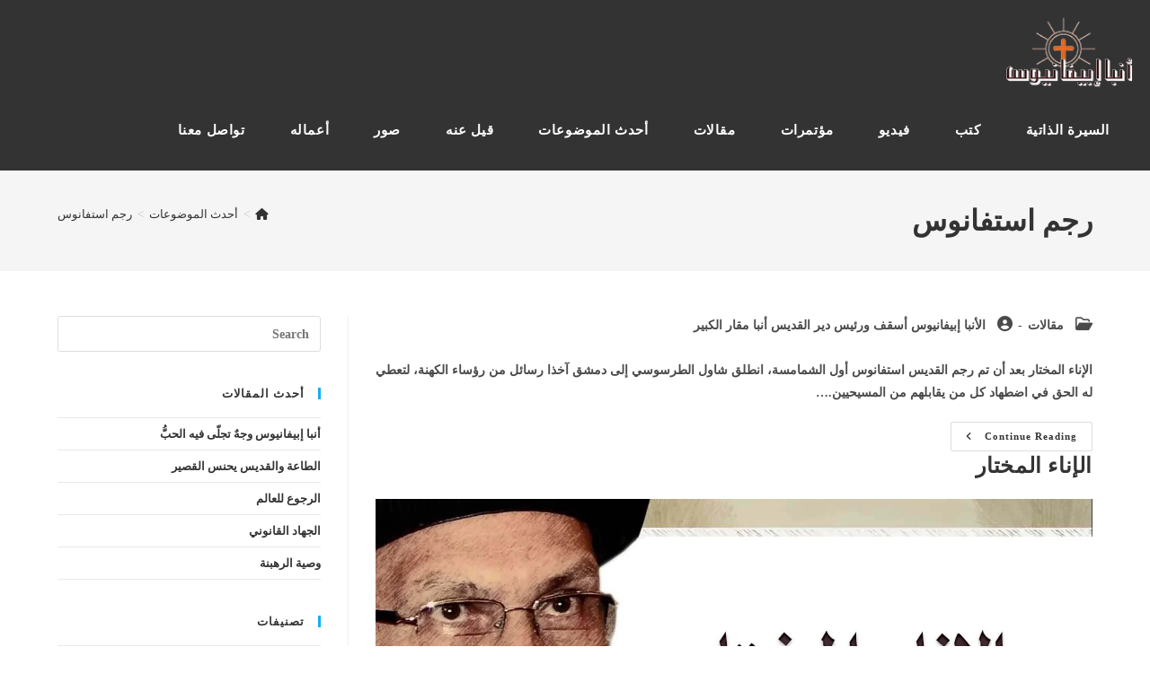

--- FILE ---
content_type: text/html; charset=UTF-8
request_url: https://epiphaniusmacar.com/tag/%D8%B1%D8%AC%D9%85-%D8%A7%D8%B3%D8%AA%D9%81%D8%A7%D9%86%D9%88%D8%B3/
body_size: 29540
content:
<!DOCTYPE html><html class="html" dir="rtl" lang="ar"><head><script data-no-optimize="1">var litespeed_docref=sessionStorage.getItem("litespeed_docref");litespeed_docref&&(Object.defineProperty(document,"referrer",{get:function(){return litespeed_docref}}),sessionStorage.removeItem("litespeed_docref"));</script> <meta charset="UTF-8"><link rel="profile" href="https://gmpg.org/xfn/11"><meta name='robots' content='index, follow, max-image-preview:large, max-snippet:-1, max-video-preview:-1' /><meta name="viewport" content="width=device-width, initial-scale=1"><title>رجم استفانوس Archives - الأنبا إبيفانيوس</title><link rel="canonical" href="https://epiphaniusmacar.com/tag/رجم-استفانوس/" /><meta property="og:locale" content="ar_AR" /><meta property="og:type" content="article" /><meta property="og:title" content="رجم استفانوس Archives - الأنبا إبيفانيوس" /><meta property="og:url" content="https://epiphaniusmacar.com/tag/رجم-استفانوس/" /><meta property="og:site_name" content="الأنبا إبيفانيوس" /><meta property="og:image" content="https://epiphaniusmacar.com/wp-content/uploads/2025/06/Bishop-Epiphanius.png" /><meta property="og:image:width" content="1200" /><meta property="og:image:height" content="675" /><meta property="og:image:type" content="image/png" /><link rel='dns-prefetch' href='//fonts.googleapis.com' /> <script data-cfasync="false" data-wpfc-render="false">(function () {
			window.dataLayer = window.dataLayer || [];function gtag(){dataLayer.push(arguments);}

			// Set the developer ID.
			gtag('set', 'developer_id.dMmRkYz', true);

			// Set default consent state based on plugin settings.
			gtag('consent', 'default', {
				'ad_storage': 'denied',
				'analytics_storage': 'denied',
				'ad_user_data': 'denied',
				'ad_personalization': 'denied',
				'security_storage': 'granted',
				'functionality_storage': 'granted',
				'wait_for_update': 500,
			});
		})();</script>  <script src="//www.googletagmanager.com/gtag/js?id=G-2P4SPWRL1E"  data-cfasync="false" data-wpfc-render="false" async></script> <script data-cfasync="false" data-wpfc-render="false">var mi_version = '9.11.1';
				var mi_track_user = true;
				var mi_no_track_reason = '';
								var MonsterInsightsDefaultLocations = {"page_location":"https:\/\/epiphaniusmacar.com\/tag\/%D8%B1%D8%AC%D9%85-%D8%A7%D8%B3%D8%AA%D9%81%D8%A7%D9%86%D9%88%D8%B3\/"};
								if ( typeof MonsterInsightsPrivacyGuardFilter === 'function' ) {
					var MonsterInsightsLocations = (typeof MonsterInsightsExcludeQuery === 'object') ? MonsterInsightsPrivacyGuardFilter( MonsterInsightsExcludeQuery ) : MonsterInsightsPrivacyGuardFilter( MonsterInsightsDefaultLocations );
				} else {
					var MonsterInsightsLocations = (typeof MonsterInsightsExcludeQuery === 'object') ? MonsterInsightsExcludeQuery : MonsterInsightsDefaultLocations;
				}

								var disableStrs = [
										'ga-disable-G-2P4SPWRL1E',
									];

				/* Function to detect opted out users */
				function __gtagTrackerIsOptedOut() {
					for (var index = 0; index < disableStrs.length; index++) {
						if (document.cookie.indexOf(disableStrs[index] + '=true') > -1) {
							return true;
						}
					}

					return false;
				}

				/* Disable tracking if the opt-out cookie exists. */
				if (__gtagTrackerIsOptedOut()) {
					for (var index = 0; index < disableStrs.length; index++) {
						window[disableStrs[index]] = true;
					}
				}

				/* Opt-out function */
				function __gtagTrackerOptout() {
					for (var index = 0; index < disableStrs.length; index++) {
						document.cookie = disableStrs[index] + '=true; expires=Thu, 31 Dec 2099 23:59:59 UTC; path=/';
						window[disableStrs[index]] = true;
					}
				}

				if ('undefined' === typeof gaOptout) {
					function gaOptout() {
						__gtagTrackerOptout();
					}
				}
								window.dataLayer = window.dataLayer || [];

				window.MonsterInsightsDualTracker = {
					helpers: {},
					trackers: {},
				};
				if (mi_track_user) {
					function __gtagDataLayer() {
						dataLayer.push(arguments);
					}

					function __gtagTracker(type, name, parameters) {
						if (!parameters) {
							parameters = {};
						}

						if (parameters.send_to) {
							__gtagDataLayer.apply(null, arguments);
							return;
						}

						if (type === 'event') {
														parameters.send_to = monsterinsights_frontend.v4_id;
							var hookName = name;
							if (typeof parameters['event_category'] !== 'undefined') {
								hookName = parameters['event_category'] + ':' + name;
							}

							if (typeof MonsterInsightsDualTracker.trackers[hookName] !== 'undefined') {
								MonsterInsightsDualTracker.trackers[hookName](parameters);
							} else {
								__gtagDataLayer('event', name, parameters);
							}
							
						} else {
							__gtagDataLayer.apply(null, arguments);
						}
					}

					__gtagTracker('js', new Date());
					__gtagTracker('set', {
						'developer_id.dZGIzZG': true,
											});
					if ( MonsterInsightsLocations.page_location ) {
						__gtagTracker('set', MonsterInsightsLocations);
					}
										__gtagTracker('config', 'G-2P4SPWRL1E', {"allow_anchor":"true","forceSSL":"true","link_attribution":"true","page_path":location.pathname + location.search + location.hash} );
										window.gtag = __gtagTracker;										(function () {
						/* https://developers.google.com/analytics/devguides/collection/analyticsjs/ */
						/* ga and __gaTracker compatibility shim. */
						var noopfn = function () {
							return null;
						};
						var newtracker = function () {
							return new Tracker();
						};
						var Tracker = function () {
							return null;
						};
						var p = Tracker.prototype;
						p.get = noopfn;
						p.set = noopfn;
						p.send = function () {
							var args = Array.prototype.slice.call(arguments);
							args.unshift('send');
							__gaTracker.apply(null, args);
						};
						var __gaTracker = function () {
							var len = arguments.length;
							if (len === 0) {
								return;
							}
							var f = arguments[len - 1];
							if (typeof f !== 'object' || f === null || typeof f.hitCallback !== 'function') {
								if ('send' === arguments[0]) {
									var hitConverted, hitObject = false, action;
									if ('event' === arguments[1]) {
										if ('undefined' !== typeof arguments[3]) {
											hitObject = {
												'eventAction': arguments[3],
												'eventCategory': arguments[2],
												'eventLabel': arguments[4],
												'value': arguments[5] ? arguments[5] : 1,
											}
										}
									}
									if ('pageview' === arguments[1]) {
										if ('undefined' !== typeof arguments[2]) {
											hitObject = {
												'eventAction': 'page_view',
												'page_path': arguments[2],
											}
										}
									}
									if (typeof arguments[2] === 'object') {
										hitObject = arguments[2];
									}
									if (typeof arguments[5] === 'object') {
										Object.assign(hitObject, arguments[5]);
									}
									if ('undefined' !== typeof arguments[1].hitType) {
										hitObject = arguments[1];
										if ('pageview' === hitObject.hitType) {
											hitObject.eventAction = 'page_view';
										}
									}
									if (hitObject) {
										action = 'timing' === arguments[1].hitType ? 'timing_complete' : hitObject.eventAction;
										hitConverted = mapArgs(hitObject);
										__gtagTracker('event', action, hitConverted);
									}
								}
								return;
							}

							function mapArgs(args) {
								var arg, hit = {};
								var gaMap = {
									'eventCategory': 'event_category',
									'eventAction': 'event_action',
									'eventLabel': 'event_label',
									'eventValue': 'event_value',
									'nonInteraction': 'non_interaction',
									'timingCategory': 'event_category',
									'timingVar': 'name',
									'timingValue': 'value',
									'timingLabel': 'event_label',
									'page': 'page_path',
									'location': 'page_location',
									'title': 'page_title',
									'referrer' : 'page_referrer',
								};
								for (arg in args) {
																		if (!(!args.hasOwnProperty(arg) || !gaMap.hasOwnProperty(arg))) {
										hit[gaMap[arg]] = args[arg];
									} else {
										hit[arg] = args[arg];
									}
								}
								return hit;
							}

							try {
								f.hitCallback();
							} catch (ex) {
							}
						};
						__gaTracker.create = newtracker;
						__gaTracker.getByName = newtracker;
						__gaTracker.getAll = function () {
							return [];
						};
						__gaTracker.remove = noopfn;
						__gaTracker.loaded = true;
						window['__gaTracker'] = __gaTracker;
					})();
									} else {
										console.log("");
					(function () {
						function __gtagTracker() {
							return null;
						}

						window['__gtagTracker'] = __gtagTracker;
						window['gtag'] = __gtagTracker;
					})();
									}</script> <style id='wp-img-auto-sizes-contain-inline-css'>img:is([sizes=auto i],[sizes^="auto," i]){contain-intrinsic-size:3000px 1500px}
/*# sourceURL=wp-img-auto-sizes-contain-inline-css */</style><link data-optimized="2" rel="stylesheet" href="https://epiphaniusmacar.com/wp-content/litespeed/css/cbb28086a662d3df459ba2d6ac224503.css?ver=3c758" /><style id='wp-block-library-theme-inline-css'>.wp-block-audio :where(figcaption){color:#555;font-size:13px;text-align:center}.is-dark-theme .wp-block-audio :where(figcaption){color:#ffffffa6}.wp-block-audio{margin:0 0 1em}.wp-block-code{border:1px solid #ccc;border-radius:4px;font-family:Menlo,Consolas,monaco,monospace;padding:.8em 1em}.wp-block-embed :where(figcaption){color:#555;font-size:13px;text-align:center}.is-dark-theme .wp-block-embed :where(figcaption){color:#ffffffa6}.wp-block-embed{margin:0 0 1em}.blocks-gallery-caption{color:#555;font-size:13px;text-align:center}.is-dark-theme .blocks-gallery-caption{color:#ffffffa6}:root :where(.wp-block-image figcaption){color:#555;font-size:13px;text-align:center}.is-dark-theme :root :where(.wp-block-image figcaption){color:#ffffffa6}.wp-block-image{margin:0 0 1em}.wp-block-pullquote{border-bottom:4px solid;border-top:4px solid;color:currentColor;margin-bottom:1.75em}.wp-block-pullquote :where(cite),.wp-block-pullquote :where(footer),.wp-block-pullquote__citation{color:currentColor;font-size:.8125em;font-style:normal;text-transform:uppercase}.wp-block-quote{border-left:.25em solid;margin:0 0 1.75em;padding-left:1em}.wp-block-quote cite,.wp-block-quote footer{color:currentColor;font-size:.8125em;font-style:normal;position:relative}.wp-block-quote:where(.has-text-align-right){border-left:none;border-right:.25em solid;padding-left:0;padding-right:1em}.wp-block-quote:where(.has-text-align-center){border:none;padding-left:0}.wp-block-quote.is-large,.wp-block-quote.is-style-large,.wp-block-quote:where(.is-style-plain){border:none}.wp-block-search .wp-block-search__label{font-weight:700}.wp-block-search__button{border:1px solid #ccc;padding:.375em .625em}:where(.wp-block-group.has-background){padding:1.25em 2.375em}.wp-block-separator.has-css-opacity{opacity:.4}.wp-block-separator{border:none;border-bottom:2px solid;margin-left:auto;margin-right:auto}.wp-block-separator.has-alpha-channel-opacity{opacity:1}.wp-block-separator:not(.is-style-wide):not(.is-style-dots){width:100px}.wp-block-separator.has-background:not(.is-style-dots){border-bottom:none;height:1px}.wp-block-separator.has-background:not(.is-style-wide):not(.is-style-dots){height:2px}.wp-block-table{margin:0 0 1em}.wp-block-table td,.wp-block-table th{word-break:normal}.wp-block-table :where(figcaption){color:#555;font-size:13px;text-align:center}.is-dark-theme .wp-block-table :where(figcaption){color:#ffffffa6}.wp-block-video :where(figcaption){color:#555;font-size:13px;text-align:center}.is-dark-theme .wp-block-video :where(figcaption){color:#ffffffa6}.wp-block-video{margin:0 0 1em}:root :where(.wp-block-template-part.has-background){margin-bottom:0;margin-top:0;padding:1.25em 2.375em}
/*# sourceURL=/wp-includes/css/dist/block-library/theme.min.css */</style><style id='classic-theme-styles-inline-css'>/*! This file is auto-generated */
.wp-block-button__link{color:#fff;background-color:#32373c;border-radius:9999px;box-shadow:none;text-decoration:none;padding:calc(.667em + 2px) calc(1.333em + 2px);font-size:1.125em}.wp-block-file__button{background:#32373c;color:#fff;text-decoration:none}
/*# sourceURL=/wp-includes/css/classic-themes.min.css */</style><style id='pdfemb-pdf-embedder-viewer-style-inline-css'>.wp-block-pdfemb-pdf-embedder-viewer{max-width:none}

/*# sourceURL=https://epiphaniusmacar.com/wp-content/plugins/pdf-embedder/block/build/style-index.css */</style><style id='global-styles-inline-css'>:root{--wp--preset--aspect-ratio--square: 1;--wp--preset--aspect-ratio--4-3: 4/3;--wp--preset--aspect-ratio--3-4: 3/4;--wp--preset--aspect-ratio--3-2: 3/2;--wp--preset--aspect-ratio--2-3: 2/3;--wp--preset--aspect-ratio--16-9: 16/9;--wp--preset--aspect-ratio--9-16: 9/16;--wp--preset--color--black: #000000;--wp--preset--color--cyan-bluish-gray: #abb8c3;--wp--preset--color--white: #ffffff;--wp--preset--color--pale-pink: #f78da7;--wp--preset--color--vivid-red: #cf2e2e;--wp--preset--color--luminous-vivid-orange: #ff6900;--wp--preset--color--luminous-vivid-amber: #fcb900;--wp--preset--color--light-green-cyan: #7bdcb5;--wp--preset--color--vivid-green-cyan: #00d084;--wp--preset--color--pale-cyan-blue: #8ed1fc;--wp--preset--color--vivid-cyan-blue: #0693e3;--wp--preset--color--vivid-purple: #9b51e0;--wp--preset--gradient--vivid-cyan-blue-to-vivid-purple: linear-gradient(135deg,rgb(6,147,227) 0%,rgb(155,81,224) 100%);--wp--preset--gradient--light-green-cyan-to-vivid-green-cyan: linear-gradient(135deg,rgb(122,220,180) 0%,rgb(0,208,130) 100%);--wp--preset--gradient--luminous-vivid-amber-to-luminous-vivid-orange: linear-gradient(135deg,rgb(252,185,0) 0%,rgb(255,105,0) 100%);--wp--preset--gradient--luminous-vivid-orange-to-vivid-red: linear-gradient(135deg,rgb(255,105,0) 0%,rgb(207,46,46) 100%);--wp--preset--gradient--very-light-gray-to-cyan-bluish-gray: linear-gradient(135deg,rgb(238,238,238) 0%,rgb(169,184,195) 100%);--wp--preset--gradient--cool-to-warm-spectrum: linear-gradient(135deg,rgb(74,234,220) 0%,rgb(151,120,209) 20%,rgb(207,42,186) 40%,rgb(238,44,130) 60%,rgb(251,105,98) 80%,rgb(254,248,76) 100%);--wp--preset--gradient--blush-light-purple: linear-gradient(135deg,rgb(255,206,236) 0%,rgb(152,150,240) 100%);--wp--preset--gradient--blush-bordeaux: linear-gradient(135deg,rgb(254,205,165) 0%,rgb(254,45,45) 50%,rgb(107,0,62) 100%);--wp--preset--gradient--luminous-dusk: linear-gradient(135deg,rgb(255,203,112) 0%,rgb(199,81,192) 50%,rgb(65,88,208) 100%);--wp--preset--gradient--pale-ocean: linear-gradient(135deg,rgb(255,245,203) 0%,rgb(182,227,212) 50%,rgb(51,167,181) 100%);--wp--preset--gradient--electric-grass: linear-gradient(135deg,rgb(202,248,128) 0%,rgb(113,206,126) 100%);--wp--preset--gradient--midnight: linear-gradient(135deg,rgb(2,3,129) 0%,rgb(40,116,252) 100%);--wp--preset--font-size--small: 13px;--wp--preset--font-size--medium: 20px;--wp--preset--font-size--large: 36px;--wp--preset--font-size--x-large: 42px;--wp--preset--spacing--20: 0.44rem;--wp--preset--spacing--30: 0.67rem;--wp--preset--spacing--40: 1rem;--wp--preset--spacing--50: 1.5rem;--wp--preset--spacing--60: 2.25rem;--wp--preset--spacing--70: 3.38rem;--wp--preset--spacing--80: 5.06rem;--wp--preset--shadow--natural: 6px 6px 9px rgba(0, 0, 0, 0.2);--wp--preset--shadow--deep: 12px 12px 50px rgba(0, 0, 0, 0.4);--wp--preset--shadow--sharp: 6px 6px 0px rgba(0, 0, 0, 0.2);--wp--preset--shadow--outlined: 6px 6px 0px -3px rgb(255, 255, 255), 6px 6px rgb(0, 0, 0);--wp--preset--shadow--crisp: 6px 6px 0px rgb(0, 0, 0);}:where(.is-layout-flex){gap: 0.5em;}:where(.is-layout-grid){gap: 0.5em;}body .is-layout-flex{display: flex;}.is-layout-flex{flex-wrap: wrap;align-items: center;}.is-layout-flex > :is(*, div){margin: 0;}body .is-layout-grid{display: grid;}.is-layout-grid > :is(*, div){margin: 0;}:where(.wp-block-columns.is-layout-flex){gap: 2em;}:where(.wp-block-columns.is-layout-grid){gap: 2em;}:where(.wp-block-post-template.is-layout-flex){gap: 1.25em;}:where(.wp-block-post-template.is-layout-grid){gap: 1.25em;}.has-black-color{color: var(--wp--preset--color--black) !important;}.has-cyan-bluish-gray-color{color: var(--wp--preset--color--cyan-bluish-gray) !important;}.has-white-color{color: var(--wp--preset--color--white) !important;}.has-pale-pink-color{color: var(--wp--preset--color--pale-pink) !important;}.has-vivid-red-color{color: var(--wp--preset--color--vivid-red) !important;}.has-luminous-vivid-orange-color{color: var(--wp--preset--color--luminous-vivid-orange) !important;}.has-luminous-vivid-amber-color{color: var(--wp--preset--color--luminous-vivid-amber) !important;}.has-light-green-cyan-color{color: var(--wp--preset--color--light-green-cyan) !important;}.has-vivid-green-cyan-color{color: var(--wp--preset--color--vivid-green-cyan) !important;}.has-pale-cyan-blue-color{color: var(--wp--preset--color--pale-cyan-blue) !important;}.has-vivid-cyan-blue-color{color: var(--wp--preset--color--vivid-cyan-blue) !important;}.has-vivid-purple-color{color: var(--wp--preset--color--vivid-purple) !important;}.has-black-background-color{background-color: var(--wp--preset--color--black) !important;}.has-cyan-bluish-gray-background-color{background-color: var(--wp--preset--color--cyan-bluish-gray) !important;}.has-white-background-color{background-color: var(--wp--preset--color--white) !important;}.has-pale-pink-background-color{background-color: var(--wp--preset--color--pale-pink) !important;}.has-vivid-red-background-color{background-color: var(--wp--preset--color--vivid-red) !important;}.has-luminous-vivid-orange-background-color{background-color: var(--wp--preset--color--luminous-vivid-orange) !important;}.has-luminous-vivid-amber-background-color{background-color: var(--wp--preset--color--luminous-vivid-amber) !important;}.has-light-green-cyan-background-color{background-color: var(--wp--preset--color--light-green-cyan) !important;}.has-vivid-green-cyan-background-color{background-color: var(--wp--preset--color--vivid-green-cyan) !important;}.has-pale-cyan-blue-background-color{background-color: var(--wp--preset--color--pale-cyan-blue) !important;}.has-vivid-cyan-blue-background-color{background-color: var(--wp--preset--color--vivid-cyan-blue) !important;}.has-vivid-purple-background-color{background-color: var(--wp--preset--color--vivid-purple) !important;}.has-black-border-color{border-color: var(--wp--preset--color--black) !important;}.has-cyan-bluish-gray-border-color{border-color: var(--wp--preset--color--cyan-bluish-gray) !important;}.has-white-border-color{border-color: var(--wp--preset--color--white) !important;}.has-pale-pink-border-color{border-color: var(--wp--preset--color--pale-pink) !important;}.has-vivid-red-border-color{border-color: var(--wp--preset--color--vivid-red) !important;}.has-luminous-vivid-orange-border-color{border-color: var(--wp--preset--color--luminous-vivid-orange) !important;}.has-luminous-vivid-amber-border-color{border-color: var(--wp--preset--color--luminous-vivid-amber) !important;}.has-light-green-cyan-border-color{border-color: var(--wp--preset--color--light-green-cyan) !important;}.has-vivid-green-cyan-border-color{border-color: var(--wp--preset--color--vivid-green-cyan) !important;}.has-pale-cyan-blue-border-color{border-color: var(--wp--preset--color--pale-cyan-blue) !important;}.has-vivid-cyan-blue-border-color{border-color: var(--wp--preset--color--vivid-cyan-blue) !important;}.has-vivid-purple-border-color{border-color: var(--wp--preset--color--vivid-purple) !important;}.has-vivid-cyan-blue-to-vivid-purple-gradient-background{background: var(--wp--preset--gradient--vivid-cyan-blue-to-vivid-purple) !important;}.has-light-green-cyan-to-vivid-green-cyan-gradient-background{background: var(--wp--preset--gradient--light-green-cyan-to-vivid-green-cyan) !important;}.has-luminous-vivid-amber-to-luminous-vivid-orange-gradient-background{background: var(--wp--preset--gradient--luminous-vivid-amber-to-luminous-vivid-orange) !important;}.has-luminous-vivid-orange-to-vivid-red-gradient-background{background: var(--wp--preset--gradient--luminous-vivid-orange-to-vivid-red) !important;}.has-very-light-gray-to-cyan-bluish-gray-gradient-background{background: var(--wp--preset--gradient--very-light-gray-to-cyan-bluish-gray) !important;}.has-cool-to-warm-spectrum-gradient-background{background: var(--wp--preset--gradient--cool-to-warm-spectrum) !important;}.has-blush-light-purple-gradient-background{background: var(--wp--preset--gradient--blush-light-purple) !important;}.has-blush-bordeaux-gradient-background{background: var(--wp--preset--gradient--blush-bordeaux) !important;}.has-luminous-dusk-gradient-background{background: var(--wp--preset--gradient--luminous-dusk) !important;}.has-pale-ocean-gradient-background{background: var(--wp--preset--gradient--pale-ocean) !important;}.has-electric-grass-gradient-background{background: var(--wp--preset--gradient--electric-grass) !important;}.has-midnight-gradient-background{background: var(--wp--preset--gradient--midnight) !important;}.has-small-font-size{font-size: var(--wp--preset--font-size--small) !important;}.has-medium-font-size{font-size: var(--wp--preset--font-size--medium) !important;}.has-large-font-size{font-size: var(--wp--preset--font-size--large) !important;}.has-x-large-font-size{font-size: var(--wp--preset--font-size--x-large) !important;}
:where(.wp-block-post-template.is-layout-flex){gap: 1.25em;}:where(.wp-block-post-template.is-layout-grid){gap: 1.25em;}
:where(.wp-block-term-template.is-layout-flex){gap: 1.25em;}:where(.wp-block-term-template.is-layout-grid){gap: 1.25em;}
:where(.wp-block-columns.is-layout-flex){gap: 2em;}:where(.wp-block-columns.is-layout-grid){gap: 2em;}
:root :where(.wp-block-pullquote){font-size: 1.5em;line-height: 1.6;}
/*# sourceURL=global-styles-inline-css */</style><style id='oceanwp-style-inline-css'>div.wpforms-container-full .wpforms-form input[type=submit]:hover,
			div.wpforms-container-full .wpforms-form input[type=submit]:focus,
			div.wpforms-container-full .wpforms-form input[type=submit]:active,
			div.wpforms-container-full .wpforms-form button[type=submit]:hover,
			div.wpforms-container-full .wpforms-form button[type=submit]:focus,
			div.wpforms-container-full .wpforms-form button[type=submit]:active,
			div.wpforms-container-full .wpforms-form .wpforms-page-button:hover,
			div.wpforms-container-full .wpforms-form .wpforms-page-button:active,
			div.wpforms-container-full .wpforms-form .wpforms-page-button:focus {
				border: none;
			}
/*# sourceURL=oceanwp-style-inline-css */</style> <script type="litespeed/javascript" data-src="https://epiphaniusmacar.com/wp-content/plugins/google-analytics-for-wordpress/assets/js/frontend-gtag.min.js?ver=9.11.1" id="monsterinsights-frontend-script-js" data-wp-strategy="async"></script> <script data-cfasync="false" data-wpfc-render="false" id='monsterinsights-frontend-script-js-extra'>var monsterinsights_frontend = {"js_events_tracking":"true","download_extensions":"doc,pdf,ppt,zip,xls,docx,pptx,xlsx","inbound_paths":"[]","home_url":"https:\/\/epiphaniusmacar.com","hash_tracking":"true","v4_id":"G-2P4SPWRL1E"};</script> <script type="litespeed/javascript" data-src="https://epiphaniusmacar.com/wp-includes/js/jquery/jquery.min.js?ver=3.7.1" id="jquery-core-js"></script> <meta name="generator" content="Elementor 3.34.3; features: additional_custom_breakpoints; settings: css_print_method-external, google_font-enabled, font_display-auto"> <script type="application/ld+json" class="saswp-schema-markup-output">[{"@context":"https:\/\/schema.org\/","@type":"CollectionPage","@id":"https:\/\/epiphaniusmacar.com\/tag\/%d8%b1%d8%ac%d9%85-%d8%a7%d8%b3%d8%aa%d9%81%d8%a7%d9%86%d9%88%d8%b3\/#CollectionPage","headline":"\u0631\u062c\u0645 \u0627\u0633\u062a\u0641\u0627\u0646\u0648\u0633","description":"","url":"https:\/\/epiphaniusmacar.com\/tag\/%d8%b1%d8%ac%d9%85-%d8%a7%d8%b3%d8%aa%d9%81%d8%a7%d9%86%d9%88%d8%b3\/","hasPart":[{"@type":"Article","headline":"\u0627\u0644\u0625\u0646\u0627\u0621 \u0627\u0644\u0645\u062e\u062a\u0627\u0631 - \u0627\u0644\u0623\u0646\u0628\u0627 \u0625\u0628\u064a\u0641\u0627\u0646\u064a\u0648\u0633 - \u0628\u0648\u0644\u0633 \u0627\u0644\u0631\u0633\u0648\u0644","url":"https:\/\/epiphaniusmacar.com\/%d8%a7%d9%84%d8%a5%d9%86%d8%a7%d8%a1-%d8%a7%d9%84%d9%85%d8%ae%d8%aa%d8%a7%d8%b1\/","datePublished":"2018-11-13T21:36:13-02:00","dateModified":"2022-04-21T12:16:16-02:00","mainEntityOfPage":"https:\/\/epiphaniusmacar.com\/%d8%a7%d9%84%d8%a5%d9%86%d8%a7%d8%a1-%d8%a7%d9%84%d9%85%d8%ae%d8%aa%d8%a7%d8%b1\/","author":{"@type":"Person","name":"\u0627\u0644\u0623\u0646\u0628\u0627 \u0625\u0628\u064a\u0641\u0627\u0646\u064a\u0648\u0633 \u0623\u0633\u0642\u0641 \u0648\u0631\u0626\u064a\u0633 \u062f\u064a\u0631 \u0627\u0644\u0642\u062f\u064a\u0633 \u0623\u0646\u0628\u0627 \u0645\u0642\u0627\u0631 \u0627\u0644\u0643\u0628\u064a\u0631","url":"https:\/\/epiphaniusmacar.com\/author\/george\/","sameAs":["https:\/\/epiphaniusmacar.com\/","https:\/\/www.facebook.com\/epiphaniusmacar\/","https:\/\/www.instagram.com\/epiphaniusmacar\/","https:\/\/soundcloud.com\/epiphanius-macar","https:\/\/www.youtube.com\/c\/epiphaniusmacar","https:\/\/ar.wikipedia.org\/wiki\/_"]},"publisher":{"@type":"Organization","name":"\u0627\u0644\u0623\u0646\u0628\u0627 \u0625\u0628\u064a\u0641\u0627\u0646\u064a\u0648\u0633 \u0623\u0633\u0642\u0641 \u0648\u0631\u0626\u064a\u0633 \u062f\u064a\u0631 \u0627\u0644\u0642\u062f\u064a\u0633 \u0623\u0646\u0628\u0627 \u0645\u0642\u0627\u0631","url":"https:\/\/epiphaniusmacar.com","logo":{"@type":"ImageObject","url":"https:\/\/epiphaniusmacar.com\/wp-content\/uploads\/2021\/01\/epiphanius-macar-\u0625\u0628\u064a\u0641\u0627\u0646\u064a\u0648\u0633-\u0645\u0642\u0627\u0631.png","width":164,"height":110}},"image":[{"@type":"ImageObject","@id":"https:\/\/epiphaniusmacar.com\/%d8%a7%d9%84%d8%a5%d9%86%d8%a7%d8%a1-%d8%a7%d9%84%d9%85%d8%ae%d8%aa%d8%a7%d8%b1\/#primaryimage","url":"https:\/\/epiphaniusmacar.com\/wp-content\/uploads\/2019\/06\/\u0627\u0644\u0625\u0646\u0627\u0621-\u0627\u0644\u0645\u062e\u062a\u0627\u0631.jpg","width":"1366","height":"768","caption":"\u0627\u0644\u0625\u0646\u0627\u0621 \u0627\u0644\u0645\u062e\u062a\u0627\u0631"}]}]},

{"@context":"https:\/\/schema.org\/","@graph":[{"@context":"https:\/\/schema.org\/","@type":"SiteNavigationElement","@id":"https:\/\/epiphaniusmacar.com\/#%d9%85%d8%ad%d8%b7%d8%a7%d8%aa-%d9%81%d9%8a-%d8%ad%d9%8a%d8%a7%d8%a9-%d9%86%d9%8a%d8%a7%d9%81%d8%a9-%d8%a3%d9%86%d8%a8%d8%a7-%d8%a5%d8%a8%d9%8a%d9%81%d8%a7%d9%86%d9%8a%d9%88%d8%b3","name":"\u0645\u062d\u0637\u0627\u062a \u0641\u064a \u062d\u064a\u0627\u0629 \u0646\u064a\u0627\u0641\u0629 \u0623\u0646\u0628\u0627 \u0625\u0628\u064a\u0641\u0627\u0646\u064a\u0648\u0633","url":"https:\/\/epiphaniusmacar.com\/%d8%ad%d9%8a%d8%a7%d8%a9-%d8%a3%d9%86%d8%a8%d8%a7-%d8%a5%d8%a8%d9%8a%d9%81%d8%a7%d9%86%d9%8a%d9%88%d8%b3\/"},{"@context":"https:\/\/schema.org\/","@type":"SiteNavigationElement","@id":"https:\/\/epiphaniusmacar.com\/#%d9%83%d8%aa%d8%a8","name":"\u0643\u062a\u0628","url":"https:\/\/epiphaniusmacar.com\/%d9%83%d8%aa%d8%a8\/"},{"@context":"https:\/\/schema.org\/","@type":"SiteNavigationElement","@id":"https:\/\/epiphaniusmacar.com\/#%d9%81%d9%8a%d8%af%d9%8a%d9%88","name":"\u0641\u064a\u062f\u064a\u0648","url":"https:\/\/epiphaniusmacar.com\/%d9%81%d9%8a%d8%af%d9%8a%d9%88\/"},{"@context":"https:\/\/schema.org\/","@type":"SiteNavigationElement","@id":"https:\/\/epiphaniusmacar.com\/#%d9%85%d8%a4%d8%aa%d9%85%d8%b1%d8%a7%d8%aa","name":"\u0645\u0624\u062a\u0645\u0631\u0627\u062a","url":"https:\/\/epiphaniusmacar.com\/%d9%85%d8%a4%d8%aa%d9%85%d8%b1%d8%a7%d8%aa\/"},{"@context":"https:\/\/schema.org\/","@type":"SiteNavigationElement","@id":"https:\/\/epiphaniusmacar.com\/#%d8%a7%d9%84%d9%85%d8%a4%d8%aa%d9%85%d8%b1%d8%a7%d8%aa-%d8%a7%d9%84%d8%af%d9%88%d9%84%d9%8a%d8%a9","name":"\u0627\u0644\u0645\u0624\u062a\u0645\u0631\u0627\u062a \u0627\u0644\u062f\u0648\u0644\u064a\u0629","url":"https:\/\/epiphaniusmacar.com\/%d9%85%d8%a4%d8%aa%d9%85%d8%b1%d8%a7%d8%aa\/%d8%a7%d9%84%d9%85%d8%a4%d8%aa%d9%85%d8%b1%d8%a7%d8%aa-%d8%a7%d9%84%d8%af%d9%88%d9%84%d9%8a%d8%a9\/"},{"@context":"https:\/\/schema.org\/","@type":"SiteNavigationElement","@id":"https:\/\/epiphaniusmacar.com\/#%d8%ac%d8%af%d9%88%d9%84-%d8%a7%d9%84%d9%85%d8%a4%d8%aa%d9%85%d8%b1%d8%a7%d8%aa","name":"\u062c\u062f\u0648\u0644 \u0627\u0644\u0645\u0624\u062a\u0645\u0631\u0627\u062a","url":"https:\/\/epiphaniusmacar.com\/%d9%85%d8%a4%d8%aa%d9%85%d8%b1%d8%a7%d8%aa\/%d8%ac%d8%af%d9%88%d9%84-%d8%a7%d9%84%d9%85%d8%a4%d8%aa%d9%85%d8%b1%d8%a7%d8%aa\/"},{"@context":"https:\/\/schema.org\/","@type":"SiteNavigationElement","@id":"https:\/\/epiphaniusmacar.com\/#%d9%85%d9%82%d8%a7%d9%84%d8%a7%d8%aa","name":"\u0645\u0642\u0627\u0644\u0627\u062a","url":"https:\/\/epiphaniusmacar.com\/%d9%85%d9%82%d8%a7%d9%84%d8%a7%d8%aa\/"},{"@context":"https:\/\/schema.org\/","@type":"SiteNavigationElement","@id":"https:\/\/epiphaniusmacar.com\/#%d9%85%d8%ac%d9%84%d8%a9-%d8%a7%d9%84%d9%83%d8%b1%d8%a7%d8%b2%d8%a9","name":"\u0645\u062c\u0644\u0629 \u0627\u0644\u0643\u0631\u0627\u0632\u0629","url":"https:\/\/epiphaniusmacar.com\/%d9%85%d9%82%d8%a7%d9%84%d8%a7%d8%aa\/%d9%85%d8%ac%d9%84%d8%a9-%d8%a7%d9%84%d9%83%d8%b1%d8%a7%d8%b2%d8%a9\/"},{"@context":"https:\/\/schema.org\/","@type":"SiteNavigationElement","@id":"https:\/\/epiphaniusmacar.com\/#%d9%85%d8%ac%d9%84%d8%a9-%d8%a7%d9%84%d8%a3%d8%b3%d8%b1%d8%a9-%d8%a7%d9%84%d9%85%d8%b3%d9%8a%d8%ad%d9%8a%d8%a9","name":"\u0645\u062c\u0644\u0629 \u0627\u0644\u0623\u0633\u0631\u0629 \u0627\u0644\u0645\u0633\u064a\u062d\u064a\u0629","url":"https:\/\/epiphaniusmacar.com\/%d9%85%d9%82%d8%a7%d9%84%d8%a7%d8%aa\/%d9%85%d8%ac%d9%84%d8%a9-%d8%a7%d9%84%d8%a3%d8%b3%d8%b1%d8%a9-%d8%a7%d9%84%d9%85%d8%b3%d9%8a%d8%ad%d9%8a%d8%a9\/"},{"@context":"https:\/\/schema.org\/","@type":"SiteNavigationElement","@id":"https:\/\/epiphaniusmacar.com\/#%d8%a7%d9%84%d9%85%d9%8a%d9%84%d8%a7%d8%af-%d9%88%d8%a7%d9%84%d8%ba%d8%b7%d8%a7%d8%b3-%d9%88%d8%b5%d9%88%d9%85-%d8%a7%d9%84%d8%b9%d8%b0%d8%b1%d8%a7%d8%a1","name":"\u0627\u0644\u0645\u064a\u0644\u0627\u062f \u0648\u0627\u0644\u063a\u0637\u0627\u0633 \u0648\u0635\u0648\u0645 \u0627\u0644\u0639\u0630\u0631\u0627\u0621","url":"https:\/\/epiphaniusmacar.com\/%d8%a7%d9%84%d9%85%d9%8a%d9%84%d8%a7%d8%af-%d9%88%d8%a7%d9%84%d8%ba%d8%b7%d8%a7%d8%b3-%d9%88%d8%b5%d9%88%d9%85-%d8%a7%d9%84%d8%b9%d8%b0%d8%b1%d8%a7%d8%a1\/"},{"@context":"https:\/\/schema.org\/","@type":"SiteNavigationElement","@id":"https:\/\/epiphaniusmacar.com\/#%d8%a3%d8%b3%d8%a8%d9%88%d8%b9-%d8%a7%d9%84%d8%a2%d9%84%d8%a7%d9%85","name":"\u0623\u0633\u0628\u0648\u0639 \u0627\u0644\u0622\u0644\u0627\u0645","url":"https:\/\/epiphaniusmacar.com\/%d8%a3%d8%b3%d8%a8%d9%88%d8%b9-%d8%a7%d9%84%d8%a2%d9%84%d8%a7%d9%85\/"},{"@context":"https:\/\/schema.org\/","@type":"SiteNavigationElement","@id":"https:\/\/epiphaniusmacar.com\/#%d8%a7%d9%84%d9%82%d9%8a%d8%a7%d9%85%d8%a9-%d9%88%d8%a7%d9%84%d8%b5%d8%b9%d9%88%d8%af","name":"\u0627\u0644\u0642\u064a\u0627\u0645\u0629 \u0648\u0627\u0644\u0635\u0639\u0648\u062f","url":"https:\/\/epiphaniusmacar.com\/%d8%a7%d9%84%d9%82%d9%8a%d8%a7%d9%85%d8%a9-%d9%88%d8%a7%d9%84%d8%b5%d8%b9%d9%88%d8%af\/"},{"@context":"https:\/\/schema.org\/","@type":"SiteNavigationElement","@id":"https:\/\/epiphaniusmacar.com\/#%d8%a7%d9%84%d8%b1%d9%88%d8%ad-%d8%a7%d9%84%d9%82%d8%af%d8%b3","name":"\u0627\u0644\u0631\u0648\u062d \u0627\u0644\u0642\u062f\u0633","url":"https:\/\/epiphaniusmacar.com\/%d8%a7%d9%84%d8%b1%d9%88%d8%ad-%d8%a7%d9%84%d9%82%d8%af%d8%b3\/"},{"@context":"https:\/\/schema.org\/","@type":"SiteNavigationElement","@id":"https:\/\/epiphaniusmacar.com\/#%d9%83%d9%84%d9%85%d8%a7%d8%aa-%d8%b1%d9%87%d8%a8%d8%a7%d9%86%d9%8a%d8%a9","name":"\u0643\u0644\u0645\u0627\u062a \u0631\u0647\u0628\u0627\u0646\u064a\u0629","url":"https:\/\/epiphaniusmacar.com\/%d9%83%d9%84%d9%85%d8%a7%d8%aa-%d8%b1%d9%87%d8%a8%d8%a7%d9%86%d9%8a%d8%a9\/"},{"@context":"https:\/\/schema.org\/","@type":"SiteNavigationElement","@id":"https:\/\/epiphaniusmacar.com\/#%d9%83%d9%84%d9%85%d8%a7%d8%aa-%d9%84%d9%84%d9%85%d8%a8%d8%aa%d8%af%d8%a6%d9%8a%d9%86","name":"\u0643\u0644\u0645\u0627\u062a \u0644\u0644\u0645\u0628\u062a\u062f\u0626\u064a\u0646","url":"https:\/\/epiphaniusmacar.com\/%d9%83%d9%84%d9%85%d8%a7%d8%aa-%d9%84%d9%84%d9%85%d8%a8%d8%aa%d8%af%d8%a6%d9%8a%d9%86\/"},{"@context":"https:\/\/schema.org\/","@type":"SiteNavigationElement","@id":"https:\/\/epiphaniusmacar.com\/#%d8%a3%d8%ad%d8%af%d8%ab-%d8%a7%d9%84%d9%85%d9%88%d8%b6%d9%88%d8%b9%d8%a7%d8%aa","name":"\u0623\u062d\u062f\u062b \u0627\u0644\u0645\u0648\u0636\u0648\u0639\u0627\u062a","url":"https:\/\/epiphaniusmacar.com\/%d8%a3%d8%ad%d8%af%d8%ab-%d8%a7%d9%84%d9%85%d9%88%d8%b6%d9%88%d8%b9%d8%a7%d8%aa\/"},{"@context":"https:\/\/schema.org\/","@type":"SiteNavigationElement","@id":"https:\/\/epiphaniusmacar.com\/#%d9%82%d9%8a%d9%84-%d8%b9%d9%86%d9%87","name":"\u0642\u064a\u0644 \u0639\u0646\u0647","url":"https:\/\/epiphaniusmacar.com\/%d9%82%d9%8a%d9%84-%d8%b9%d9%86%d9%87\/"},{"@context":"https:\/\/schema.org\/","@type":"SiteNavigationElement","@id":"https:\/\/epiphaniusmacar.com\/#%d8%b5%d9%88%d8%b1","name":"\u0635\u0648\u0631","url":"https:\/\/epiphaniusmacar.com\/%d8%b5%d9%88%d8%b1\/"},{"@context":"https:\/\/schema.org\/","@type":"SiteNavigationElement","@id":"https:\/\/epiphaniusmacar.com\/#%d8%a3%d9%8a%d9%82%d9%88%d9%86%d8%a7%d8%aa","name":"\u0623\u064a\u0642\u0648\u0646\u0627\u062a","url":"https:\/\/epiphaniusmacar.com\/%d8%b5%d9%88%d8%b1\/%d8%a3%d9%8a%d9%82%d9%88%d9%86%d8%a7%d8%aa\/"},{"@context":"https:\/\/schema.org\/","@type":"SiteNavigationElement","@id":"https:\/\/epiphaniusmacar.com\/#%d8%a7%d9%84%d9%8a%d9%88%d9%86%d8%a7%d9%86","name":"\u0627\u0644\u064a\u0648\u0646\u0627\u0646","url":"https:\/\/epiphaniusmacar.com\/%d8%b5%d9%88%d8%b1\/%d8%a7%d9%84%d9%8a%d9%88%d9%86%d8%a7%d9%86\/"},{"@context":"https:\/\/schema.org\/","@type":"SiteNavigationElement","@id":"https:\/\/epiphaniusmacar.com\/#%d8%a3%d8%b9%d9%85%d8%a7%d9%84%d9%87","name":"\u0623\u0639\u0645\u0627\u0644\u0647","url":"https:\/\/epiphaniusmacar.com\/#Acts"},{"@context":"https:\/\/schema.org\/","@type":"SiteNavigationElement","@id":"https:\/\/epiphaniusmacar.com\/#%d8%a7%d8%aa%d8%b5%d9%84-%d8%a8%d9%86%d8%a7","name":"\u0627\u062a\u0635\u0644 \u0628\u0646\u0627","url":"https:\/\/epiphaniusmacar.com\/%d8%a7%d8%aa%d8%b5%d9%84-%d8%a8%d9%86%d8%a7\/"},{"@context":"https:\/\/schema.org\/","@type":"SiteNavigationElement","@id":"https:\/\/epiphaniusmacar.com\/#%d9%85%d9%86-%d9%86%d8%ad%d9%86","name":"\u0645\u0646 \u0646\u062d\u0646","url":"https:\/\/epiphaniusmacar.com\/%d9%85%d9%86-%d9%86%d8%ad%d9%86\/"},{"@context":"https:\/\/schema.org\/","@type":"SiteNavigationElement","@id":"https:\/\/epiphaniusmacar.com\/#%d8%ae%d8%b1%d9%8a%d8%b7%d8%a9-%d8%a7%d9%84%d9%85%d9%88%d9%82%d8%b9","name":"\u062e\u0631\u064a\u0637\u0629 \u0627\u0644\u0645\u0648\u0642\u0639","url":"https:\/\/epiphaniusmacar.com\/%d8%ae%d8%b1%d9%8a%d8%b7%d8%a9-%d8%a7%d9%84%d9%85%d9%88%d9%82%d8%b9\/"}]},

{"@context":"https:\/\/schema.org\/","@type":"BreadcrumbList","@id":"https:\/\/epiphaniusmacar.com\/tag\/%d8%b1%d8%ac%d9%85-%d8%a7%d8%b3%d8%aa%d9%81%d8%a7%d9%86%d9%88%d8%b3\/#breadcrumb","itemListElement":[{"@type":"ListItem","position":1,"item":{"@id":"https:\/\/epiphaniusmacar.com","name":"\u0627\u0644\u0623\u0646\u0628\u0627 \u0625\u0628\u064a\u0641\u0627\u0646\u064a\u0648\u0633"}},{"@type":"ListItem","position":2,"item":{"@id":"https:\/\/epiphaniusmacar.com\/tag\/%d8%b1%d8%ac%d9%85-%d8%a7%d8%b3%d8%aa%d9%81%d8%a7%d9%86%d9%88%d8%b3\/","name":"\u0631\u062c\u0645 \u0627\u0633\u062a\u0641\u0627\u0646\u0648\u0633"}}]}]</script> <style>.e-con.e-parent:nth-of-type(n+4):not(.e-lazyloaded):not(.e-no-lazyload),
				.e-con.e-parent:nth-of-type(n+4):not(.e-lazyloaded):not(.e-no-lazyload) * {
					background-image: none !important;
				}
				@media screen and (max-height: 1024px) {
					.e-con.e-parent:nth-of-type(n+3):not(.e-lazyloaded):not(.e-no-lazyload),
					.e-con.e-parent:nth-of-type(n+3):not(.e-lazyloaded):not(.e-no-lazyload) * {
						background-image: none !important;
					}
				}
				@media screen and (max-height: 640px) {
					.e-con.e-parent:nth-of-type(n+2):not(.e-lazyloaded):not(.e-no-lazyload),
					.e-con.e-parent:nth-of-type(n+2):not(.e-lazyloaded):not(.e-no-lazyload) * {
						background-image: none !important;
					}
				}</style><link rel="icon" href="https://epiphaniusmacar.com/wp-content/uploads/2021/01/cropped-epiphanius-macar-32x32.jpg" sizes="32x32" /><link rel="icon" href="https://epiphaniusmacar.com/wp-content/uploads/2021/01/cropped-epiphanius-macar-192x192.jpg" sizes="192x192" /><link rel="apple-touch-icon" href="https://epiphaniusmacar.com/wp-content/uploads/2021/01/cropped-epiphanius-macar-180x180.jpg" /><meta name="msapplication-TileImage" content="https://epiphaniusmacar.com/wp-content/uploads/2021/01/cropped-epiphanius-macar-270x270.jpg" /><style id="wp-custom-css">/*Hide Time & Date on Related Articles*/#related-posts time.published{display:none}/*WPForms*/.wpforms-field-label{color:#000000 !important}.wpforms-form button[type=submit]{background-color:#024488 !important;border-color:#024488 !important;color:#fff !important}.wpforms-form button[type=submit]:hover{background-color:#022B57 !important}</style><style type="text/css">/* Colors */body .theme-button,body input[type="submit"],body button[type="submit"],body button,body .button,body div.wpforms-container-full .wpforms-form input[type=submit],body div.wpforms-container-full .wpforms-form button[type=submit],body div.wpforms-container-full .wpforms-form .wpforms-page-button,.woocommerce-cart .wp-element-button,.woocommerce-checkout .wp-element-button,.wp-block-button__link{border-color:#ffffff}body .theme-button:hover,body input[type="submit"]:hover,body button[type="submit"]:hover,body button:hover,body .button:hover,body div.wpforms-container-full .wpforms-form input[type=submit]:hover,body div.wpforms-container-full .wpforms-form input[type=submit]:active,body div.wpforms-container-full .wpforms-form button[type=submit]:hover,body div.wpforms-container-full .wpforms-form button[type=submit]:active,body div.wpforms-container-full .wpforms-form .wpforms-page-button:hover,body div.wpforms-container-full .wpforms-form .wpforms-page-button:active,.woocommerce-cart .wp-element-button:hover,.woocommerce-checkout .wp-element-button:hover,.wp-block-button__link:hover{border-color:#ffffff}/* OceanWP Style Settings CSS */.theme-button,input[type="submit"],button[type="submit"],button,.button,body div.wpforms-container-full .wpforms-form input[type=submit],body div.wpforms-container-full .wpforms-form button[type=submit],body div.wpforms-container-full .wpforms-form .wpforms-page-button{border-style:solid}.theme-button,input[type="submit"],button[type="submit"],button,.button,body div.wpforms-container-full .wpforms-form input[type=submit],body div.wpforms-container-full .wpforms-form button[type=submit],body div.wpforms-container-full .wpforms-form .wpforms-page-button{border-width:1px}form input[type="text"],form input[type="password"],form input[type="email"],form input[type="url"],form input[type="date"],form input[type="month"],form input[type="time"],form input[type="datetime"],form input[type="datetime-local"],form input[type="week"],form input[type="number"],form input[type="search"],form input[type="tel"],form input[type="color"],form select,form textarea,.woocommerce .woocommerce-checkout .select2-container--default .select2-selection--single{border-style:solid}body div.wpforms-container-full .wpforms-form input[type=date],body div.wpforms-container-full .wpforms-form input[type=datetime],body div.wpforms-container-full .wpforms-form input[type=datetime-local],body div.wpforms-container-full .wpforms-form input[type=email],body div.wpforms-container-full .wpforms-form input[type=month],body div.wpforms-container-full .wpforms-form input[type=number],body div.wpforms-container-full .wpforms-form input[type=password],body div.wpforms-container-full .wpforms-form input[type=range],body div.wpforms-container-full .wpforms-form input[type=search],body div.wpforms-container-full .wpforms-form input[type=tel],body div.wpforms-container-full .wpforms-form input[type=text],body div.wpforms-container-full .wpforms-form input[type=time],body div.wpforms-container-full .wpforms-form input[type=url],body div.wpforms-container-full .wpforms-form input[type=week],body div.wpforms-container-full .wpforms-form select,body div.wpforms-container-full .wpforms-form textarea{border-style:solid}form input[type="text"],form input[type="password"],form input[type="email"],form input[type="url"],form input[type="date"],form input[type="month"],form input[type="time"],form input[type="datetime"],form input[type="datetime-local"],form input[type="week"],form input[type="number"],form input[type="search"],form input[type="tel"],form input[type="color"],form select,form textarea{border-radius:3px}body div.wpforms-container-full .wpforms-form input[type=date],body div.wpforms-container-full .wpforms-form input[type=datetime],body div.wpforms-container-full .wpforms-form input[type=datetime-local],body div.wpforms-container-full .wpforms-form input[type=email],body div.wpforms-container-full .wpforms-form input[type=month],body div.wpforms-container-full .wpforms-form input[type=number],body div.wpforms-container-full .wpforms-form input[type=password],body div.wpforms-container-full .wpforms-form input[type=range],body div.wpforms-container-full .wpforms-form input[type=search],body div.wpforms-container-full .wpforms-form input[type=tel],body div.wpforms-container-full .wpforms-form input[type=text],body div.wpforms-container-full .wpforms-form input[type=time],body div.wpforms-container-full .wpforms-form input[type=url],body div.wpforms-container-full .wpforms-form input[type=week],body div.wpforms-container-full .wpforms-form select,body div.wpforms-container-full .wpforms-form textarea{border-radius:3px}#scroll-top{width:44px;height:44px;line-height:44px}/* Header */@media only screen and (max-width:959px){body.default-breakpoint #site-logo #site-logo-inner{height:100px}}@media only screen and (max-width:959px){body.default-breakpoint .oceanwp-mobile-menu-icon a,.mobile-menu-close{line-height:100px}}#site-logo #site-logo-inner,.oceanwp-social-menu .social-menu-inner,#site-header.full_screen-header .menu-bar-inner,.after-header-content .after-header-content-inner{height:50px}#site-navigation-wrap .dropdown-menu >li >a,#site-navigation-wrap .dropdown-menu >li >span.opl-logout-link,.oceanwp-mobile-menu-icon a,.mobile-menu-close,.after-header-content-inner >a{line-height:50px}#site-header-inner{padding:20px}@media (max-width:768px){#site-header-inner{padding:20px}}@media (max-width:480px){#site-header-inner{padding:10px}}#site-header,.has-transparent-header .is-sticky #site-header,.has-vh-transparent .is-sticky #site-header.vertical-header,#searchform-header-replace{background-color:#333333}#site-header.has-header-media .overlay-header-media{background-color:rgba(0,0,0,0.5)}#site-logo #site-logo-inner a img,#site-header.center-header #site-navigation-wrap .middle-site-logo a img{max-width:150px}@media (max-width:768px){#site-logo #site-logo-inner a img,#site-header.center-header #site-navigation-wrap .middle-site-logo a img{max-width:250px}}@media (max-width:480px){#site-logo #site-logo-inner a img,#site-header.center-header #site-navigation-wrap .middle-site-logo a img{max-width:70px}}#site-header #site-logo #site-logo-inner a img,#site-header.center-header #site-navigation-wrap .middle-site-logo a img{max-height:100px}@media (max-width:768px){#site-header #site-logo #site-logo-inner a img,#site-header.center-header #site-navigation-wrap .middle-site-logo a img{max-height:100px}}@media (max-width:480px){#site-header #site-logo #site-logo-inner a img,#site-header.center-header #site-navigation-wrap .middle-site-logo a img{max-height:100px}}#site-navigation-wrap .dropdown-menu >li >a{padding:0 25px}#site-navigation-wrap .dropdown-menu >li >a,.oceanwp-mobile-menu-icon a,#searchform-header-replace-close{color:#ffffff}#site-navigation-wrap .dropdown-menu >li >a .owp-icon use,.oceanwp-mobile-menu-icon a .owp-icon use,#searchform-header-replace-close .owp-icon use{stroke:#ffffff}.oceanwp-social-menu ul li a,.oceanwp-social-menu .colored ul li a,.oceanwp-social-menu .minimal ul li a,.oceanwp-social-menu .dark ul li a{font-size:25px}.oceanwp-social-menu ul li a .owp-icon,.oceanwp-social-menu .colored ul li a .owp-icon,.oceanwp-social-menu .minimal ul li a .owp-icon,.oceanwp-social-menu .dark ul li a .owp-icon{width:25px;height:25px}@media (max-width:768px){.oceanwp-social-menu ul li a,.oceanwp-social-menu .colored ul li a,.oceanwp-social-menu .minimal ul li a,.oceanwp-social-menu .dark ul li a,.sidr-class-social-menu-inner ul li a{font-size:25px}}@media (max-width:768px){.oceanwp-social-menu ul li a .owp-icon,.oceanwp-social-menu .colored ul li a .owp-icon,.oceanwp-social-menu .minimal ul li a .owp-icon,.oceanwp-social-menu .dark ul li a .owp-icon{width:25px;height:25px}}@media (max-width:480px){.oceanwp-social-menu ul li a,.oceanwp-social-menu .colored ul li a,.oceanwp-social-menu .minimal ul li a,.oceanwp-social-menu .dark ul li a,.sidr-class-social-menu-inner ul li a{font-size:17px}}@media (max-width:480px){.oceanwp-social-menu ul li a .owp-icon,.oceanwp-social-menu .colored ul li a .owp-icon,.oceanwp-social-menu .minimal ul li a .owp-icon,.oceanwp-social-menu .dark ul li a .owp-icon{width:17px;height:17px}}.oceanwp-social-menu ul li a{padding:20px}.oceanwp-social-menu ul li a{margin:0 5px 0 5px}@media (max-width:480px){.oceanwp-social-menu ul li a{margin:0 5px 0 5px}}#site-logo.has-responsive-logo .responsive-logo-link img{max-height:100px}/* Topbar */#top-bar{padding:10px 0 10px 0}@media (max-width:768px){#top-bar{padding:30px 0 30px 0}}@media (max-width:480px){#top-bar{padding:20px 0 20px 0}}#top-bar-social li a{font-size:25px}@media (max-width:768px){#top-bar-social li a{font-size:20px}}@media (max-width:480px){#top-bar-social li a{font-size:20px}}#top-bar-social li a{padding:0 15px 0 50px}@media (max-width:768px){#top-bar-social li a{padding:0 50px 0 50px}}@media (max-width:480px){#top-bar-social li a{padding:0 50px 0 50px}}#top-bar-wrap,#top-bar-content strong{color:#000000}/* Blog CSS */.ocean-single-post-header ul.meta-item li a:hover{color:#333333}/* Footer Copyright */#footer-bottom{padding:50px}/* Typography */body{font-family:Cairo;font-size:14px;line-height:1.8;font-weight:700}h1,h2,h3,h4,h5,h6,.theme-heading,.widget-title,.oceanwp-widget-recent-posts-title,.comment-reply-title,.entry-title,.sidebar-box .widget-title{font-family:Cairo;line-height:1.4;font-weight:700}h1{font-size:23px;line-height:1.4}h2{font-size:20px;line-height:1.4}h3{font-size:18px;line-height:1.4}h4{font-size:17px;line-height:1.4}h5{font-size:14px;line-height:1.4}h6{font-size:15px;line-height:1.4}.page-header .page-header-title,.page-header.background-image-page-header .page-header-title{font-size:32px;line-height:1.4;font-weight:700}.page-header .page-subheading{font-size:15px;line-height:1.8;font-weight:700}.site-breadcrumbs,.site-breadcrumbs a{font-size:13px;line-height:1.4}#top-bar-content,#top-bar-social-alt{font-family:Verdana,Geneva,sans-serif;font-size:12px;line-height:1.8}#site-logo a.site-logo-text{font-size:24px;line-height:1.8;font-weight:500}#site-navigation-wrap .dropdown-menu >li >a,#site-header.full_screen-header .fs-dropdown-menu >li >a,#site-header.top-header #site-navigation-wrap .dropdown-menu >li >a,#site-header.center-header #site-navigation-wrap .dropdown-menu >li >a,#site-header.medium-header #site-navigation-wrap .dropdown-menu >li >a,.oceanwp-mobile-menu-icon a{font-size:15px}.dropdown-menu ul li a.menu-link,#site-header.full_screen-header .fs-dropdown-menu ul.sub-menu li a{font-size:14px;line-height:1.2;letter-spacing:.6px;font-weight:700}.sidr-class-dropdown-menu li a,a.sidr-class-toggle-sidr-close,#mobile-dropdown ul li a,body #mobile-fullscreen ul li a{font-size:15px;line-height:1.8}.blog-entry.post .blog-entry-header .entry-title a{font-size:24px;line-height:1.4}.ocean-single-post-header .single-post-title{font-size:34px;line-height:1.4;letter-spacing:.6px}.ocean-single-post-header ul.meta-item li,.ocean-single-post-header ul.meta-item li a{font-size:13px;line-height:1.4;letter-spacing:.6px}.ocean-single-post-header .post-author-name,.ocean-single-post-header .post-author-name a{font-size:14px;line-height:1.4;letter-spacing:.6px}.ocean-single-post-header .post-author-description{font-size:12px;line-height:1.4;letter-spacing:.6px}.single-post .entry-title{line-height:1.4;letter-spacing:.6px}.single-post ul.meta li,.single-post ul.meta li a{font-size:14px;line-height:1.4;letter-spacing:.6px}.sidebar-box .widget-title,.sidebar-box.widget_block .wp-block-heading{font-size:13px;line-height:1;letter-spacing:1px}#footer-widgets .footer-box .widget-title{font-family:Verdana,Geneva,sans-serif;font-size:13px;line-height:1;letter-spacing:1px}#footer-bottom #copyright{font-size:15px;line-height:1;font-weight:700}#footer-bottom #footer-bottom-menu{font-size:12px;line-height:1}.woocommerce-store-notice.demo_store{line-height:2;letter-spacing:1.5px}.demo_store .woocommerce-store-notice__dismiss-link{line-height:2;letter-spacing:1.5px}.woocommerce ul.products li.product li.title h2,.woocommerce ul.products li.product li.title a{font-size:14px;line-height:1.5}.woocommerce ul.products li.product li.category,.woocommerce ul.products li.product li.category a{font-size:12px;line-height:1}.woocommerce ul.products li.product .price{font-size:18px;line-height:1}.woocommerce ul.products li.product .button,.woocommerce ul.products li.product .product-inner .added_to_cart{font-size:12px;line-height:1.5;letter-spacing:1px}.woocommerce ul.products li.owp-woo-cond-notice span,.woocommerce ul.products li.owp-woo-cond-notice a{font-size:16px;line-height:1;letter-spacing:1px;font-weight:600;text-transform:capitalize}.woocommerce div.product .product_title{font-size:24px;line-height:1.4;letter-spacing:.6px}.woocommerce div.product p.price{font-size:36px;line-height:1}.woocommerce .owp-btn-normal .summary form button.button,.woocommerce .owp-btn-big .summary form button.button,.woocommerce .owp-btn-very-big .summary form button.button{font-size:12px;line-height:1.5;letter-spacing:1px;text-transform:uppercase}.woocommerce div.owp-woo-single-cond-notice span,.woocommerce div.owp-woo-single-cond-notice a{font-size:18px;line-height:2;letter-spacing:1.5px;font-weight:600;text-transform:capitalize}.ocean-preloader--active .preloader-after-content{font-size:20px;line-height:1.8;letter-spacing:.6px}</style></head><body class="rtl archive tag tag-1516 wp-custom-logo wp-embed-responsive wp-theme-oceanwp oceanwp-theme dropdown-mobile no-header-border default-breakpoint has-sidebar content-right-sidebar has-breadcrumbs elementor-default elementor-kit-3398"  ><div id="outer-wrap" class="site clr"><a class="skip-link screen-reader-text" href="#main">Skip to content</a><div id="wrap" class="clr"><header id="site-header" class="minimal-header left-menu effect-three clr" data-height="50"   role="banner"><div id="site-header-inner" class="clr"><div id="site-logo" class="clr has-responsive-logo"   ><div id="site-logo-inner" class="clr"><a href="https://epiphaniusmacar.com/" class="custom-logo-link" rel="home"><img data-lazyloaded="1" src="[data-uri]" width="164" height="110" data-src="https://epiphaniusmacar.com/wp-content/uploads/2021/01/epiphanius-macar-إبيفانيوس-مقار.png" class="custom-logo" alt="epiphanius-macar-إبيفانيوس-مقار" decoding="async" /></a><a href="https://epiphaniusmacar.com/" class="responsive-logo-link" rel="home"><img data-lazyloaded="1" src="[data-uri]" data-src="https://epiphaniusmacar.com/wp-content/uploads/2021/01/epiphanius-macar-إبيفانيوس-مقار.png" class="responsive-logo" width="164" height="110" alt="epiphanius-macar-إبيفانيوس-مقار" /></a></div></div><div id="site-navigation-wrap" class="clr"><nav id="site-navigation" class="navigation main-navigation clr"   role="navigation" ><ul id="menu-main" class="main-menu dropdown-menu sf-menu"><li id="menu-item-4255" class="menu-item menu-item-type-custom menu-item-object-custom menu-item-has-children dropdown menu-item-4255 megamenu-li auto-mega"><a href="#" class="menu-link"><span class="text-wrap">السيرة الذاتية</span></a><ul class="megamenu col-1 sub-menu"><li id="menu-item-2427" class="menu-item menu-item-type-post_type menu-item-object-page menu-item-2427"><a href="https://epiphaniusmacar.com/%d8%ad%d9%8a%d8%a7%d8%a9-%d8%a3%d9%86%d8%a8%d8%a7-%d8%a5%d8%a8%d9%8a%d9%81%d8%a7%d9%86%d9%8a%d9%88%d8%b3/" class="menu-link"><span class="text-wrap">محطات في حياة نيافة أنبا إبيفانيوس</span></a></li></ul></li><li id="menu-item-2433" class="menu-item menu-item-type-post_type menu-item-object-page menu-item-2433"><a href="https://epiphaniusmacar.com/%d9%83%d8%aa%d8%a8/" class="menu-link"><span class="text-wrap">كتب</span></a></li><li id="menu-item-2431" class="menu-item menu-item-type-post_type menu-item-object-page menu-item-2431"><a href="https://epiphaniusmacar.com/%d9%81%d9%8a%d8%af%d9%8a%d9%88/" class="menu-link"><span class="text-wrap">فيديو</span></a></li><li id="menu-item-2434" class="menu-item menu-item-type-post_type menu-item-object-page menu-item-has-children dropdown menu-item-2434 megamenu-li auto-mega"><a href="https://epiphaniusmacar.com/%d9%85%d8%a4%d8%aa%d9%85%d8%b1%d8%a7%d8%aa/" class="menu-link"><span class="text-wrap">مؤتمرات</span></a><ul class="megamenu col-2 sub-menu"><li id="menu-item-2435" class="menu-item menu-item-type-post_type menu-item-object-page menu-item-2435"><a href="https://epiphaniusmacar.com/%d9%85%d8%a4%d8%aa%d9%85%d8%b1%d8%a7%d8%aa/%d8%a7%d9%84%d9%85%d8%a4%d8%aa%d9%85%d8%b1%d8%a7%d8%aa-%d8%a7%d9%84%d8%af%d9%88%d9%84%d9%8a%d8%a9/" class="menu-link"><span class="text-wrap">المؤتمرات الدولية</span></a></li><li id="menu-item-2436" class="menu-item menu-item-type-post_type menu-item-object-page menu-item-2436"><a href="https://epiphaniusmacar.com/%d9%85%d8%a4%d8%aa%d9%85%d8%b1%d8%a7%d8%aa/%d8%ac%d8%af%d9%88%d9%84-%d8%a7%d9%84%d9%85%d8%a4%d8%aa%d9%85%d8%b1%d8%a7%d8%aa/" class="menu-link"><span class="text-wrap">جدول المؤتمرات</span></a></li></ul></li><li id="menu-item-2440" class="menu-item menu-item-type-post_type menu-item-object-page menu-item-has-children dropdown menu-item-2440 megamenu-li auto-mega"><a href="https://epiphaniusmacar.com/%d9%85%d9%82%d8%a7%d9%84%d8%a7%d8%aa/" class="menu-link"><span class="text-wrap">مقالات</span></a><ul class="megamenu col-3 sub-menu"><li id="menu-item-2442" class="menu-item menu-item-type-post_type menu-item-object-page menu-item-2442"><a href="https://epiphaniusmacar.com/%d9%85%d9%82%d8%a7%d9%84%d8%a7%d8%aa/%d9%85%d8%ac%d9%84%d8%a9-%d8%a7%d9%84%d9%83%d8%b1%d8%a7%d8%b2%d8%a9/" class="menu-link"><span class="text-wrap">مجلة الكرازة</span></a></li><li id="menu-item-2441" class="menu-item menu-item-type-post_type menu-item-object-page menu-item-2441"><a href="https://epiphaniusmacar.com/%d9%85%d9%82%d8%a7%d9%84%d8%a7%d8%aa/%d9%85%d8%ac%d9%84%d8%a9-%d8%a7%d9%84%d8%a3%d8%b3%d8%b1%d8%a9-%d8%a7%d9%84%d9%85%d8%b3%d9%8a%d8%ad%d9%8a%d8%a9/" class="menu-link"><span class="text-wrap">مجلة الأسرة المسيحية</span></a></li><li id="menu-item-2439" class="menu-item menu-item-type-post_type menu-item-object-page menu-item-2439"><a href="https://epiphaniusmacar.com/%d8%a7%d9%84%d9%85%d9%8a%d9%84%d8%a7%d8%af-%d9%88%d8%a7%d9%84%d8%ba%d8%b7%d8%a7%d8%b3-%d9%88%d8%b5%d9%88%d9%85-%d8%a7%d9%84%d8%b9%d8%b0%d8%b1%d8%a7%d8%a1/" class="menu-link"><span class="text-wrap">الميلاد والغطاس وصوم العذراء</span></a></li><li id="menu-item-2438" class="menu-item menu-item-type-post_type menu-item-object-page menu-item-2438"><a href="https://epiphaniusmacar.com/%d8%a3%d8%b3%d8%a8%d9%88%d8%b9-%d8%a7%d9%84%d8%a2%d9%84%d8%a7%d9%85/" class="menu-link"><span class="text-wrap">أسبوع الآلام</span></a></li><li id="menu-item-2797" class="menu-item menu-item-type-post_type menu-item-object-page menu-item-2797"><a href="https://epiphaniusmacar.com/%d8%a7%d9%84%d9%82%d9%8a%d8%a7%d9%85%d8%a9-%d9%88%d8%a7%d9%84%d8%b5%d8%b9%d9%88%d8%af/" class="menu-link"><span class="text-wrap">القيامة والصعود</span></a></li><li id="menu-item-2887" class="menu-item menu-item-type-post_type menu-item-object-page menu-item-2887"><a href="https://epiphaniusmacar.com/%d8%a7%d9%84%d8%b1%d9%88%d8%ad-%d8%a7%d9%84%d9%82%d8%af%d8%b3/" class="menu-link"><span class="text-wrap">الروح القدس</span></a></li><li id="menu-item-2978" class="menu-item menu-item-type-post_type menu-item-object-page menu-item-2978"><a href="https://epiphaniusmacar.com/%d9%83%d9%84%d9%85%d8%a7%d8%aa-%d8%b1%d9%87%d8%a8%d8%a7%d9%86%d9%8a%d8%a9/" class="menu-link"><span class="text-wrap">كلمات رهبانية</span></a></li><li id="menu-item-3041" class="menu-item menu-item-type-post_type menu-item-object-page menu-item-3041"><a href="https://epiphaniusmacar.com/%d9%83%d9%84%d9%85%d8%a7%d8%aa-%d9%84%d9%84%d9%85%d8%a8%d8%aa%d8%af%d8%a6%d9%8a%d9%86/" class="menu-link"><span class="text-wrap">كلمات للمبتدئين</span></a></li></ul></li><li id="menu-item-2423" class="menu-item menu-item-type-post_type menu-item-object-page current_page_parent menu-item-2423"><a href="https://epiphaniusmacar.com/%d8%a3%d8%ad%d8%af%d8%ab-%d8%a7%d9%84%d9%85%d9%88%d8%b6%d9%88%d8%b9%d8%a7%d8%aa/" class="menu-link"><span class="text-wrap">أحدث الموضوعات</span></a></li><li id="menu-item-2432" class="menu-item menu-item-type-post_type menu-item-object-page menu-item-2432"><a href="https://epiphaniusmacar.com/%d9%82%d9%8a%d9%84-%d8%b9%d9%86%d9%87/" class="menu-link"><span class="text-wrap">قيل عنه</span></a></li><li id="menu-item-2429" class="menu-item menu-item-type-post_type menu-item-object-page menu-item-has-children dropdown menu-item-2429 megamenu-li auto-mega nav-no-click"><a href="https://epiphaniusmacar.com/%d8%b5%d9%88%d8%b1/" class="menu-link"><span class="text-wrap">صور</span></a><ul class="megamenu col-2 sub-menu"><li id="menu-item-2430" class="menu-item menu-item-type-post_type menu-item-object-page menu-item-2430"><a href="https://epiphaniusmacar.com/%d8%b5%d9%88%d8%b1/%d8%a3%d9%8a%d9%82%d9%88%d9%86%d8%a7%d8%aa/" class="menu-link"><span class="text-wrap">أيقونات</span></a></li><li id="menu-item-5385" class="menu-item menu-item-type-post_type menu-item-object-page menu-item-5385"><a href="https://epiphaniusmacar.com/%d8%b5%d9%88%d8%b1/%d8%a7%d9%84%d9%8a%d9%88%d9%86%d8%a7%d9%86/" class="menu-link"><span class="text-wrap">اليونان</span></a></li></ul></li><li id="menu-item-2445" class="menu-item menu-item-type-custom menu-item-object-custom menu-item-home menu-item-2445"><a href="https://epiphaniusmacar.com/#Acts" class="menu-link"><span class="text-wrap">أعماله</span></a></li><li id="menu-item-2444" class="menu-item menu-item-type-custom menu-item-object-custom menu-item-has-children dropdown menu-item-2444 megamenu-li auto-mega"><a href="#" class="menu-link"><span class="text-wrap">تواصل معنا</span></a><ul class="megamenu col-1 sub-menu"><li id="menu-item-2424" class="menu-item menu-item-type-post_type menu-item-object-page menu-item-2424"><a href="https://epiphaniusmacar.com/%d8%a7%d8%aa%d8%b5%d9%84-%d8%a8%d9%86%d8%a7/" class="menu-link"><span class="text-wrap">اتصل بنا</span></a></li><li id="menu-item-2443" class="menu-item menu-item-type-post_type menu-item-object-page menu-item-2443"><a href="https://epiphaniusmacar.com/%d9%85%d9%86-%d9%86%d8%ad%d9%86/" class="menu-link"><span class="text-wrap">من نحن</span></a></li><li id="menu-item-2428" class="menu-item menu-item-type-post_type menu-item-object-page menu-item-2428"><a href="https://epiphaniusmacar.com/%d8%ae%d8%b1%d9%8a%d8%b7%d8%a9-%d8%a7%d9%84%d9%85%d9%88%d9%82%d8%b9/" class="menu-link"><span class="text-wrap">خريطة الموقع</span></a></li></ul></li></ul></nav></div><div class="oceanwp-mobile-menu-icon clr mobile-right">
<a href="https://epiphaniusmacar.com/#mobile-menu-toggle" class="mobile-menu"  aria-label="Mobile Menu">
<i class="fa fa-bars" aria-hidden="true"></i>
<span class="oceanwp-text">Menu</span>
<span class="oceanwp-close-text">Close</span>
</a></div></div><div id="mobile-dropdown" class="clr" ><nav class="clr"  ><div id="mobile-nav" class="navigation clr"><ul id="menu-main-1" class="menu"><li class="menu-item menu-item-type-custom menu-item-object-custom menu-item-has-children menu-item-4255"><a href="#">السيرة الذاتية</a><ul class="sub-menu"><li class="menu-item menu-item-type-post_type menu-item-object-page menu-item-2427"><a href="https://epiphaniusmacar.com/%d8%ad%d9%8a%d8%a7%d8%a9-%d8%a3%d9%86%d8%a8%d8%a7-%d8%a5%d8%a8%d9%8a%d9%81%d8%a7%d9%86%d9%8a%d9%88%d8%b3/">محطات في حياة نيافة أنبا إبيفانيوس</a></li></ul></li><li class="menu-item menu-item-type-post_type menu-item-object-page menu-item-2433"><a href="https://epiphaniusmacar.com/%d9%83%d8%aa%d8%a8/">كتب</a></li><li class="menu-item menu-item-type-post_type menu-item-object-page menu-item-2431"><a href="https://epiphaniusmacar.com/%d9%81%d9%8a%d8%af%d9%8a%d9%88/">فيديو</a></li><li class="menu-item menu-item-type-post_type menu-item-object-page menu-item-has-children menu-item-2434"><a href="https://epiphaniusmacar.com/%d9%85%d8%a4%d8%aa%d9%85%d8%b1%d8%a7%d8%aa/">مؤتمرات</a><ul class="sub-menu"><li class="menu-item menu-item-type-post_type menu-item-object-page menu-item-2435"><a href="https://epiphaniusmacar.com/%d9%85%d8%a4%d8%aa%d9%85%d8%b1%d8%a7%d8%aa/%d8%a7%d9%84%d9%85%d8%a4%d8%aa%d9%85%d8%b1%d8%a7%d8%aa-%d8%a7%d9%84%d8%af%d9%88%d9%84%d9%8a%d8%a9/">المؤتمرات الدولية</a></li><li class="menu-item menu-item-type-post_type menu-item-object-page menu-item-2436"><a href="https://epiphaniusmacar.com/%d9%85%d8%a4%d8%aa%d9%85%d8%b1%d8%a7%d8%aa/%d8%ac%d8%af%d9%88%d9%84-%d8%a7%d9%84%d9%85%d8%a4%d8%aa%d9%85%d8%b1%d8%a7%d8%aa/">جدول المؤتمرات</a></li></ul></li><li class="menu-item menu-item-type-post_type menu-item-object-page menu-item-has-children menu-item-2440"><a href="https://epiphaniusmacar.com/%d9%85%d9%82%d8%a7%d9%84%d8%a7%d8%aa/">مقالات</a><ul class="sub-menu"><li class="menu-item menu-item-type-post_type menu-item-object-page menu-item-2442"><a href="https://epiphaniusmacar.com/%d9%85%d9%82%d8%a7%d9%84%d8%a7%d8%aa/%d9%85%d8%ac%d9%84%d8%a9-%d8%a7%d9%84%d9%83%d8%b1%d8%a7%d8%b2%d8%a9/">مجلة الكرازة</a></li><li class="menu-item menu-item-type-post_type menu-item-object-page menu-item-2441"><a href="https://epiphaniusmacar.com/%d9%85%d9%82%d8%a7%d9%84%d8%a7%d8%aa/%d9%85%d8%ac%d9%84%d8%a9-%d8%a7%d9%84%d8%a3%d8%b3%d8%b1%d8%a9-%d8%a7%d9%84%d9%85%d8%b3%d9%8a%d8%ad%d9%8a%d8%a9/">مجلة الأسرة المسيحية</a></li><li class="menu-item menu-item-type-post_type menu-item-object-page menu-item-2439"><a href="https://epiphaniusmacar.com/%d8%a7%d9%84%d9%85%d9%8a%d9%84%d8%a7%d8%af-%d9%88%d8%a7%d9%84%d8%ba%d8%b7%d8%a7%d8%b3-%d9%88%d8%b5%d9%88%d9%85-%d8%a7%d9%84%d8%b9%d8%b0%d8%b1%d8%a7%d8%a1/">الميلاد والغطاس وصوم العذراء</a></li><li class="menu-item menu-item-type-post_type menu-item-object-page menu-item-2438"><a href="https://epiphaniusmacar.com/%d8%a3%d8%b3%d8%a8%d9%88%d8%b9-%d8%a7%d9%84%d8%a2%d9%84%d8%a7%d9%85/">أسبوع الآلام</a></li><li class="menu-item menu-item-type-post_type menu-item-object-page menu-item-2797"><a href="https://epiphaniusmacar.com/%d8%a7%d9%84%d9%82%d9%8a%d8%a7%d9%85%d8%a9-%d9%88%d8%a7%d9%84%d8%b5%d8%b9%d9%88%d8%af/">القيامة والصعود</a></li><li class="menu-item menu-item-type-post_type menu-item-object-page menu-item-2887"><a href="https://epiphaniusmacar.com/%d8%a7%d9%84%d8%b1%d9%88%d8%ad-%d8%a7%d9%84%d9%82%d8%af%d8%b3/">الروح القدس</a></li><li class="menu-item menu-item-type-post_type menu-item-object-page menu-item-2978"><a href="https://epiphaniusmacar.com/%d9%83%d9%84%d9%85%d8%a7%d8%aa-%d8%b1%d9%87%d8%a8%d8%a7%d9%86%d9%8a%d8%a9/">كلمات رهبانية</a></li><li class="menu-item menu-item-type-post_type menu-item-object-page menu-item-3041"><a href="https://epiphaniusmacar.com/%d9%83%d9%84%d9%85%d8%a7%d8%aa-%d9%84%d9%84%d9%85%d8%a8%d8%aa%d8%af%d8%a6%d9%8a%d9%86/">كلمات للمبتدئين</a></li></ul></li><li class="menu-item menu-item-type-post_type menu-item-object-page current_page_parent menu-item-2423"><a href="https://epiphaniusmacar.com/%d8%a3%d8%ad%d8%af%d8%ab-%d8%a7%d9%84%d9%85%d9%88%d8%b6%d9%88%d8%b9%d8%a7%d8%aa/">أحدث الموضوعات</a></li><li class="menu-item menu-item-type-post_type menu-item-object-page menu-item-2432"><a href="https://epiphaniusmacar.com/%d9%82%d9%8a%d9%84-%d8%b9%d9%86%d9%87/">قيل عنه</a></li><li class="menu-item menu-item-type-post_type menu-item-object-page menu-item-has-children menu-item-2429"><a href="https://epiphaniusmacar.com/%d8%b5%d9%88%d8%b1/">صور</a><ul class="sub-menu"><li class="menu-item menu-item-type-post_type menu-item-object-page menu-item-2430"><a href="https://epiphaniusmacar.com/%d8%b5%d9%88%d8%b1/%d8%a3%d9%8a%d9%82%d9%88%d9%86%d8%a7%d8%aa/">أيقونات</a></li><li class="menu-item menu-item-type-post_type menu-item-object-page menu-item-5385"><a href="https://epiphaniusmacar.com/%d8%b5%d9%88%d8%b1/%d8%a7%d9%84%d9%8a%d9%88%d9%86%d8%a7%d9%86/">اليونان</a></li></ul></li><li class="menu-item menu-item-type-custom menu-item-object-custom menu-item-home menu-item-2445"><a href="https://epiphaniusmacar.com/#Acts">أعماله</a></li><li class="menu-item menu-item-type-custom menu-item-object-custom menu-item-has-children menu-item-2444"><a href="#">تواصل معنا</a><ul class="sub-menu"><li class="menu-item menu-item-type-post_type menu-item-object-page menu-item-2424"><a href="https://epiphaniusmacar.com/%d8%a7%d8%aa%d8%b5%d9%84-%d8%a8%d9%86%d8%a7/">اتصل بنا</a></li><li class="menu-item menu-item-type-post_type menu-item-object-page menu-item-2443"><a href="https://epiphaniusmacar.com/%d9%85%d9%86-%d9%86%d8%ad%d9%86/">من نحن</a></li><li class="menu-item menu-item-type-post_type menu-item-object-page menu-item-2428"><a href="https://epiphaniusmacar.com/%d8%ae%d8%b1%d9%8a%d8%b7%d8%a9-%d8%a7%d9%84%d9%85%d9%88%d9%82%d8%b9/">خريطة الموقع</a></li></ul></li></ul></div></nav></div></header><main id="main" class="site-main clr"  role="main"><header class="page-header"><div class="container clr page-header-inner"><h1 class="page-header-title clr" >رجم استفانوس</h1><nav role="navigation" aria-label="Breadcrumbs" class="site-breadcrumbs clr position-"><ol class="trail-items"  ><meta name="numberOfItems" content="3" /><meta name="itemListOrder" content="Ascending" /><li class="trail-item trail-begin"   ><a href="https://epiphaniusmacar.com" rel="home" aria-label="الصفحة الرئيسية" ><span ><i class="fas fa-home" aria-hidden="true" role="img"></i><span class="breadcrumb-home has-icon">الصفحة الرئيسية</span></span></a><span class="breadcrumb-sep">></span><meta  content="1" /></li><li class="trail-item"   ><a href="https://epiphaniusmacar.com/%d8%a3%d8%ad%d8%af%d8%ab-%d8%a7%d9%84%d9%85%d9%88%d8%b6%d9%88%d8%b9%d8%a7%d8%aa/" ><span >أحدث الموضوعات</span></a><span class="breadcrumb-sep">></span><meta  content="2" /></li><li class="trail-item trail-end"   ><span ><a href="https://epiphaniusmacar.com/tag/%d8%b1%d8%ac%d9%85-%d8%a7%d8%b3%d8%aa%d9%81%d8%a7%d9%86%d9%88%d8%b3/">رجم استفانوس</a></span><meta  content="3" /></li></ol></nav></div></header><div id="content-wrap" class="container clr"><div id="primary" class="content-area clr"><div id="content" class="site-content clr"><div id="blog-entries" class="entries clr tablet-col tablet-2-col mobile-col mobile-1-col infinite-scroll-wrap"><article id="post-955" class="blog-entry clr item-entry large-entry post-955 post type-post status-publish format-standard has-post-thumbnail hentry category-7 tag-1526 tag-1518 tag-1527 tag-1528 tag-1525 tag-1517 tag-1532 tag-1523 tag-1515 tag-1529 tag-465 tag-1530 tag-1522 tag-73 tag-1524 tag-1520 tag-1521 tag-1516 tag-1519 tag-922 tag-1514 tag-1531 tag-1383 entry has-media"><div class="blog-entry-inner clr"><ul class="meta obem-default clr" aria-label="Post details:"><li class="meta-cat"><span class="screen-reader-text">Post category:</span><i class="far fa-folder-open" aria-hidden="true" role="img"></i><a href="https://epiphaniusmacar.com/category/%d9%85%d9%82%d8%a7%d9%84%d8%a7%d8%aa/" rel="category tag">مقالات</a></li><li class="meta-author" ><span class="screen-reader-text">Post author:</span><i class="fas fa-user-circle" aria-hidden="true" role="img"></i><a href="https://epiphaniusmacar.com/author/george/" title="مقالات الأنبا إبيفانيوس أسقف ورئيس دير القديس أنبا مقار الكبير" rel="author"    >الأنبا إبيفانيوس أسقف ورئيس دير القديس أنبا مقار الكبير</a></li></ul><div class="blog-entry-summary clr" ><p>
الإناء المختار بعد أن تم رجم القديس استفانوس أول الشمامسة، انطلق شاول الطرسوسي إلى دمشق آخذا رسائل من رؤساء الكهنة، لتعطي له الحق في اضطهاد كل من يقابلهم من المسيحيين.&hellip;</p></div><div class="blog-entry-readmore clr">
<a href="https://epiphaniusmacar.com/%d8%a7%d9%84%d8%a5%d9%86%d8%a7%d8%a1-%d8%a7%d9%84%d9%85%d8%ae%d8%aa%d8%a7%d8%b1/"
>
Continue Reading<span class="screen-reader-text">الإناء المختار</span><i class="fa fa-angle-left" aria-hidden="true" role="img"></i></a></div><header class="blog-entry-header clr"><h2 class="blog-entry-title entry-title">
<a href="https://epiphaniusmacar.com/%d8%a7%d9%84%d8%a5%d9%86%d8%a7%d8%a1-%d8%a7%d9%84%d9%85%d8%ae%d8%aa%d8%a7%d8%b1/"  rel="bookmark">الإناء المختار</a></h2></header><div class="thumbnail"><a href="https://epiphaniusmacar.com/%d8%a7%d9%84%d8%a5%d9%86%d8%a7%d8%a1-%d8%a7%d9%84%d9%85%d8%ae%d8%aa%d8%a7%d8%b1/" class="thumbnail-link"><img data-lazyloaded="1" src="[data-uri]" fetchpriority="high" width="1366" height="768" data-src="https://epiphaniusmacar.com/wp-content/uploads/2019/06/الإناء-المختار.jpg" class="attachment-full size-full wp-post-image" alt="Read more about the article الإناء المختار"  decoding="async" data-srcset="https://epiphaniusmacar.com/wp-content/uploads/2019/06/الإناء-المختار.jpg 1366w, https://epiphaniusmacar.com/wp-content/uploads/2019/06/الإناء-المختار-300x169.jpg 300w, https://epiphaniusmacar.com/wp-content/uploads/2019/06/الإناء-المختار-768x432.jpg 768w, https://epiphaniusmacar.com/wp-content/uploads/2019/06/الإناء-المختار-1024x576.jpg 1024w" data-sizes="(max-width: 1366px) 100vw, 1366px" />			<span class="overlay"></span>
</a></div></div></article></div><div class="scroller-status"><div class="loader-ellips infinite-scroll-request"><span class="loader-ellips__dot"></span><span class="loader-ellips__dot"></span><span class="loader-ellips__dot"></span><span class="loader-ellips__dot"></span></div><p class="scroller-status__message infinite-scroll-last">End of content</p><p class="scroller-status__message infinite-scroll-error">No more pages to load</p></div><div class="infinite-scroll-nav clr"><div class="alignleft newer-posts"></div><div class="alignright older-posts"></div></div></div></div><aside id="right-sidebar" class="sidebar-container widget-area sidebar-primary"   role="complementary" aria-label="Primary Sidebar"><div id="right-sidebar-inner" class="clr"><div id="search-2" class="sidebar-box widget_search clr"><form aria-label="Search this website" role="search" method="get" class="searchform" action="https://epiphaniusmacar.com/">
<input aria-label="Insert search query" type="search" id="ocean-search-form-1" class="field" autocomplete="off" placeholder="Search" name="s"></form></div><div id="recent-posts-2" class="sidebar-box widget_recent_entries clr"><h4 class="widget-title">أحدث المقالات</h4><ul><li>
<a href="https://epiphaniusmacar.com/%d8%a3%d9%86%d8%a8%d8%a7-%d8%a5%d8%a8%d9%8a%d9%81%d8%a7%d9%86%d9%8a%d9%88%d8%b3-%d9%88%d8%ac%d9%87%d9%8c-%d8%aa%d8%ac%d9%84%d9%91%d9%89-%d9%81%d9%8a%d9%87-%d8%a7%d9%84%d8%ad%d8%a8%d9%91%d9%8f/">أنبا إبيفانيوس وجهٌ تجلّى فيه الحبُّ</a></li><li>
<a href="https://epiphaniusmacar.com/%d8%a7%d9%84%d8%b7%d8%a7%d8%b9%d8%a9-%d9%88%d8%a7%d9%84%d9%82%d8%af%d9%8a%d8%b3-%d9%8a%d8%ad%d9%86%d8%b3-%d8%a7%d9%84%d9%82%d8%b5%d9%8a%d8%b1/">الطاعة والقديس يحنس القصير</a></li><li>
<a href="https://epiphaniusmacar.com/%d8%a7%d9%84%d8%b1%d8%ac%d9%88%d8%b9-%d9%84%d9%84%d8%b9%d8%a7%d9%84%d9%85/">الرجوع للعالم</a></li><li>
<a href="https://epiphaniusmacar.com/%d8%a7%d9%84%d8%ac%d9%87%d8%a7%d8%af-%d8%a7%d9%84%d9%82%d8%a7%d9%86%d9%88%d9%86%d9%8a/">الجهاد القانوني</a></li><li>
<a href="https://epiphaniusmacar.com/%d9%88%d8%b5%d9%8a%d8%a9-%d8%a7%d9%84%d8%b1%d9%87%d8%a8%d9%86%d8%a9/">وصية الرهبنة</a></li></ul></div><div id="categories-2" class="sidebar-box widget_categories clr"><h4 class="widget-title">تصنيفات</h4><ul><li class="cat-item cat-item-5"><a href="https://epiphaniusmacar.com/category/%d9%83%d8%aa%d8%a8/">كتب</a></li><li class="cat-item cat-item-9"><a href="https://epiphaniusmacar.com/category/%d9%85%d8%a4%d8%aa%d9%85%d8%b1%d8%a7%d8%aa/">مؤتمرات</a></li><li class="cat-item cat-item-7"><a href="https://epiphaniusmacar.com/category/%d9%85%d9%82%d8%a7%d9%84%d8%a7%d8%aa/">مقالات</a></li></ul></div></div></aside></div></main><footer id="footer" class="site-footer"   role="contentinfo"><div id="footer-inner" class="clr"><div id="footer-bottom" class="clr no-footer-nav"><div id="footer-bottom-inner" class="container clr"><div id="copyright" class="clr" role="contentinfo">
<b> Copyright 2026 - Epiphanius Macar </b></div></div></div></div></footer></div></div><a aria-label="Scroll to the top of the page" href="#" id="scroll-top" class="scroll-top-right"><i class="fa fa-chevron-up" aria-hidden="true" role="img"></i></a> <script type="speculationrules">{"prefetch":[{"source":"document","where":{"and":[{"href_matches":"/*"},{"not":{"href_matches":["/wp-*.php","/wp-admin/*","/wp-content/uploads/*","/wp-content/*","/wp-content/plugins/*","/wp-content/themes/oceanwp/*","/*\\?(.+)"]}},{"not":{"selector_matches":"a[rel~=\"nofollow\"]"}},{"not":{"selector_matches":".no-prefetch, .no-prefetch a"}}]},"eagerness":"conservative"}]}</script> <script type="litespeed/javascript">var _paq=_paq||[];_paq.push(['trackPageView']);(function(){var u="https://analytics2.wpmudev.com/";_paq.push(['setTrackerUrl',u+'track/']);_paq.push(['setSiteId','15632']);var d=document,g=d.createElement('script'),s=d.getElementsByTagName('script')[0];g.type='text/javascript';g.async=!0;g.defer=!0;g.src='https://analytics.wpmucdn.com/matomo.js';s.parentNode.insertBefore(g,s)})()</script> <div id="wpconsent-root" style="--wpconsent-z-index: 900000; --wpconsent-background: #04194e; --wpconsent-text: #ffffff; --wpconsent-outline-color: rgba(255, 255, 255, 0.2); --wpconsent-accept-bg: #ffcd2a; --wpconsent-cancel-bg: #ffffff; --wpconsent-preferences-bg: #ffffff; --wpconsent-accept-color: #000000; --wpconsent-cancel-color: #000000; --wpconsent-preferences-color: #000000; --wpconsent-font-size: 16px;"><div id="wpconsent-container" style="display: none;"></div><template id="wpconsent-template"><div class="wpconsent-banner-holder wpconsent-banner-long wpconsent-banner-long-bottom" id="wpconsent-banner-holder" tabindex="-1" role="dialog" aria-labelledby="wpconsent-banner-title"><div class="wpconsent-banner" part="wpconsent-banner"><div class="wpconsent-banner-body" part="wpconsent-banner-body"><h2 id="wpconsent-banner-title" class="screen-reader-text">Cookie Consent</h2><div class="wpconsent-banner-message" tabindex="0"><p>We use cookies to improve your experience on our site. By using our site, you consent to cookies.</p></div></div><div class="wpconsent-banner-footer wpconsent-button-size-small wpconsent-button-corner-slightly-rounded wpconsent-button-type-filled" part="wpconsent-banner-footer"><button type="button" id="wpconsent-preferences-all" class="wpconsent-preferences-cookies wpconsent-banner-button wpconsent-preferences-all" part="wpconsent-button-preferences">Preferences</button><button type="button" id="wpconsent-cancel-all" class="wpconsent-cancel-cookies wpconsent-banner-button wpconsent-cancel-all" part="wpconsent-button-cancel">Reject</button><button type="button" id="wpconsent-accept-all" class="wpconsent-accept-cookies wpconsent-banner-button wpconsent-accept-all" part="wpconsent-button-accept">Accept All</button></div></div></div><div id="wpconsent-preferences-modal" class="wpconsent-preferences-modal" style="display:none;" tabindex="-1" role="dialog" aria-modal="true" aria-labelledby="wpconsent-preferences-title" part="wpconsent-preferences-modal"><div class="wpconsent-preferences-content" part="wpconsent-preferences-content"><div class="wpconsent-preferences-header" part="wpconsent-preferences-header"><h2 id="wpconsent-preferences-title" tabindex="0" part="wpconsent-preferences-title">This website uses cookies</h2><div class="wpconsent-preferences-header-right"><button class="wpconsent-preferences-header-close" id="wpconsent-preferences-close" aria-label="Close" part="wpconsent-preferences-close">&times;</button></div></div><div class="wpconsent-preferences-body"><div class="wpconsent_preferences_panel_description" part="wpconsent-preferences-description"><p>Websites store cookies to enhance functionality and personalise your experience. You can manage your preferences, but blocking some cookies may impact site performance and services.</p></div><div class="wpconsent-preference-cookies wpconsent-preferences-accordion" part="wpconsent-preferences-accordion"><div class="wpconsent-preferences-accordion-item wpconsent-cookie-category wpconsent-cookie-category-essential" part="wpconsent-accordion-item wpconsent-category-essential"><div class="wpconsent-preferences-accordion-header" part="wpconsent-accordion-header"><div class="wpconsent-cookie-category-text"><button class="wpconsent-preferences-accordion-toggle" aria-expanded="false" part="wpconsent-accordion-toggle"><span class="wpconsent-preferences-accordion-arrow" aria-hidden="true"></span><span class="screen-reader-text">Toggle Essential</span></button><label for="cookie-category-essential">Essential</label></div><div class="wpconsent-cookie-category-checkbox"><label class="wpconsent-preferences-checkbox-toggle wpconsent-preferences-checkbox-toggle-disabled" part="wpconsent-checkbox-toggle wpconsent-checkbox-toggle-disabled"><input type="checkbox" id="cookie-category-essential" checked disabled><span class="wpconsent-preferences-checkbox-toggle-slider"></span></label></div></div><div class="wpconsent-preferences-accordion-content" part="wpconsent-accordion-content"><p class="wpconsent-category-description" tabindex="0">Essential cookies enable basic functions and are necessary for the proper function of the website.</p><div class="wpconsent-preferences-cookies-list" part="wpconsent-cookies-list"><div class="wpconsent-preferences-list-header" part="wpconsent-cookies-list-header"><div class="cookie-name">Name</div><div class="cookie-desc">Description</div><div class="cookie-duration">Duration</div></div><div class="wpconsent-preferences-list-item" data-cookie-id="6491" part="wpconsent-cookies-list-item"><div class="cookie-name">Cookie Preferences</div><div class="cookie-desc">This cookie is used to store the user's cookie consent preferences.</div><div class="cookie-duration">30 days</div></div></div></div></div><div class="wpconsent-preferences-accordion-item wpconsent-cookie-category wpconsent-cookie-category-statistics" part="wpconsent-accordion-item wpconsent-category-statistics"><div class="wpconsent-preferences-accordion-header" part="wpconsent-accordion-header"><div class="wpconsent-cookie-category-text"><button class="wpconsent-preferences-accordion-toggle" aria-expanded="false" part="wpconsent-accordion-toggle"><span class="wpconsent-preferences-accordion-arrow" aria-hidden="true"></span><span class="screen-reader-text">Toggle Statistics</span></button><label for="cookie-category-statistics">Statistics</label></div><div class="wpconsent-cookie-category-checkbox"><label class="wpconsent-preferences-checkbox-toggle" part="wpconsent-checkbox-toggle"><input type="checkbox" id="cookie-category-statistics" name="wpconsent_cookie[]" value="statistics" ><span class="wpconsent-preferences-checkbox-toggle-slider"></span></label></div></div><div class="wpconsent-preferences-accordion-content" part="wpconsent-accordion-content"><p class="wpconsent-category-description" tabindex="0">Statistics cookies collect information anonymously. This information helps us understand how visitors use our website.</p><div class="wpconsent-preferences-accordion-item wpconsent-cookie-service" part="wpconsent-accordion-item wpconsent-service-google-analytics"><div class="wpconsent-preferences-accordion-header" part="wpconsent-accordion-header"><div class="wpconsent-cookie-category-text"><button class="wpconsent-preferences-accordion-toggle" aria-expanded="false" part="wpconsent-accordion-toggle"><span class="wpconsent-preferences-accordion-arrow" aria-hidden="true"></span><span class="screen-reader-text">Toggle Google Analytics</span></button><label>Google Analytics</label></div><div class="wpconsent-cookie-category-checkbox"></div></div><div class="wpconsent-preferences-accordion-content" part="wpconsent-accordion-content"><p class="wpconsent-service-description" tabindex="0">Google Analytics is a powerful tool that tracks and analyzes website traffic for informed marketing decisions.</p><p tabindex="0" class="wpconsent-service-url">Service URL: <a href="https://policies.google.com/privacy" target="_blank" rel="noopener noreferrer">policies.google.com<span class="screen-reader-text"> (opens in a new window)</span></a></p><div class="wpconsent-preferences-cookies-list" part="wpconsent-cookies-list"><div class="wpconsent-preferences-list-header" part="wpconsent-cookies-list-header"><div class="cookie-name">Name</div><div class="cookie-desc">Description</div><div class="cookie-duration">Duration</div></div><div class="wpconsent-preferences-list-item" data-cookie-id="6492" part="wpconsent-cookies-list-item"><div class="cookie-name">_gac_</div><div class="cookie-desc">Contains information related to marketing campaigns of the user. These are shared with Google AdWords / Google Ads when the Google Ads and Google Analytics accounts are linked together.</div><div class="cookie-duration">90 days</div></div><div class="wpconsent-preferences-list-item" data-cookie-id="6493" part="wpconsent-cookies-list-item"><div class="cookie-name">__utma</div><div class="cookie-desc">ID used to identify users and sessions</div><div class="cookie-duration">2 years after last activity</div></div><div class="wpconsent-preferences-list-item" data-cookie-id="6494" part="wpconsent-cookies-list-item"><div class="cookie-name">__utmt</div><div class="cookie-desc">Used to monitor number of Google Analytics server requests</div><div class="cookie-duration">10 minutes</div></div><div class="wpconsent-preferences-list-item" data-cookie-id="6495" part="wpconsent-cookies-list-item"><div class="cookie-name">__utmb</div><div class="cookie-desc">Used to distinguish new sessions and visits. This cookie is set when the GA.js javascript library is loaded and there is no existing __utmb cookie. The cookie is updated every time data is sent to the Google Analytics server.</div><div class="cookie-duration">30 minutes after last activity</div></div><div class="wpconsent-preferences-list-item" data-cookie-id="6496" part="wpconsent-cookies-list-item"><div class="cookie-name">__utmc</div><div class="cookie-desc">Used only with old Urchin versions of Google Analytics and not with GA.js. Was used to distinguish between new sessions and visits at the end of a session.</div><div class="cookie-duration">End of session (browser)</div></div><div class="wpconsent-preferences-list-item" data-cookie-id="6497" part="wpconsent-cookies-list-item"><div class="cookie-name">__utmz</div><div class="cookie-desc">Contains information about the traffic source or campaign that directed user to the website. The cookie is set when the GA.js javascript is loaded and updated when data is sent to the Google Anaytics server</div><div class="cookie-duration">6 months after last activity</div></div><div class="wpconsent-preferences-list-item" data-cookie-id="6498" part="wpconsent-cookies-list-item"><div class="cookie-name">__utmv</div><div class="cookie-desc">Contains custom information set by the web developer via the _setCustomVar method in Google Analytics. This cookie is updated every time new data is sent to the Google Analytics server.</div><div class="cookie-duration">2 years after last activity</div></div><div class="wpconsent-preferences-list-item" data-cookie-id="6499" part="wpconsent-cookies-list-item"><div class="cookie-name">__utmx</div><div class="cookie-desc">Used to determine whether a user is included in an A / B or Multivariate test.</div><div class="cookie-duration">18 months</div></div><div class="wpconsent-preferences-list-item" data-cookie-id="6500" part="wpconsent-cookies-list-item"><div class="cookie-name">_ga</div><div class="cookie-desc">ID used to identify users</div><div class="cookie-duration">2 years</div></div><div class="wpconsent-preferences-list-item" data-cookie-id="6501" part="wpconsent-cookies-list-item"><div class="cookie-name">_gali</div><div class="cookie-desc">Used by Google Analytics to determine which links on a page are being clicked</div><div class="cookie-duration">30 seconds</div></div><div class="wpconsent-preferences-list-item" data-cookie-id="6502" part="wpconsent-cookies-list-item"><div class="cookie-name">_ga_</div><div class="cookie-desc">ID used to identify users</div><div class="cookie-duration">2 years</div></div><div class="wpconsent-preferences-list-item" data-cookie-id="6503" part="wpconsent-cookies-list-item"><div class="cookie-name">_gid</div><div class="cookie-desc">ID used to identify users for 24 hours after last activity</div><div class="cookie-duration">24 hours</div></div><div class="wpconsent-preferences-list-item" data-cookie-id="6504" part="wpconsent-cookies-list-item"><div class="cookie-name">_gat</div><div class="cookie-desc">Used to monitor number of Google Analytics server requests when using Google Tag Manager</div><div class="cookie-duration">1 minute</div></div></div></div></div></div></div></div></div><div class="wpconsent-preferences-actions" part="wpconsent-preferences-actions"><div class="wpconsent-preferences-buttons wpconsent-button-size-small wpconsent-button-corner-slightly-rounded wpconsent-button-type-filled" part="wpconsent-preferences-buttons"><div class="wpconsent-preferences-buttons-left" part="wpconsent-preferences-buttons-left"><button class="wpconsent-accept-all wpconsent-banner-button" part="wpconsent-preferences-accept-button">Accept All</button><button class="wpconsent-close-preferences wpconsent-banner-button" part="wpconsent-preferences-cancel-button">Close</button></div><button class="wpconsent-save-preferences wpconsent-banner-button" part="wpconsent-preferences-save-button">Save and Close</button></div></div></div></div><button id="wpconsent-consent-floating" class="wpconsent-consent-floating-button" part="wpconsent-settings-button" style="background-color: #04194e; color: #ffffff;" aria-label="Cookie Preferences"><svg class="wpconsent-icon wpconsent-icon-preferences" width="24" height="24" viewBox="0 -960 960 960" xmlns="http://www.w3.org/2000/svg"><path d="m370-80-16-128q-13-5-24.5-12T307-235l-119 50L78-375l103-78q-1-7-1-13.5v-27q0-6.5 1-13.5L78-585l110-190 119 50q11-8 23-15t24-12l16-128h220l16 128q13 5 24.5 12t22.5 15l119-50 110 190-103 78q1 7 1 13.5v27q0 6.5-2 13.5l103 78-110 190-118-50q-11 8-23 15t-24 12L590-80H370Zm70-80h79l14-106q31-8 57.5-23.5T639-327l99 41 39-68-86-65q5-14 7-29.5t2-31.5q0-16-2-31.5t-7-29.5l86-65-39-68-99 42q-22-23-48.5-38.5T533-694l-13-106h-79l-14 106q-31 8-57.5 23.5T321-633l-99-41-39 68 86 64q-5 15-7 30t-2 32q0 16 2 31t7 30l-86 65 39 68 99-42q22 23 48.5 38.5T427-266l13 106Zm42-180q58 0 99-41t41-99q0-58-41-99t-99-41q-59 0-99.5 41T342-480q0 58 40.5 99t99.5 41Zm-2-140Z" fill="#ffffff" /></svg></button></template></div> <script type="litespeed/javascript">const lazyloadRunObserver=()=>{const lazyloadBackgrounds=document.querySelectorAll(`.e-con.e-parent:not(.e-lazyloaded)`);const lazyloadBackgroundObserver=new IntersectionObserver((entries)=>{entries.forEach((entry)=>{if(entry.isIntersecting){let lazyloadBackground=entry.target;if(lazyloadBackground){lazyloadBackground.classList.add('e-lazyloaded')}
lazyloadBackgroundObserver.unobserve(entry.target)}})},{rootMargin:'200px 0px 200px 0px'});lazyloadBackgrounds.forEach((lazyloadBackground)=>{lazyloadBackgroundObserver.observe(lazyloadBackground)})};const events=['DOMContentLiteSpeedLoaded','elementor/lazyload/observe',];events.forEach((event)=>{document.addEventListener(event,lazyloadRunObserver)})</script> <script id="pt-cv-content-views-script-js-extra" type="litespeed/javascript">var PT_CV_PUBLIC={"_prefix":"pt-cv-","page_to_show":"5","_nonce":"e2e6ae7447","is_admin":"","is_mobile":"","ajaxurl":"https://epiphaniusmacar.com/wp-admin/admin-ajax.php","lang":"","loading_image_src":"[data-uri]"};var PT_CV_PAGINATION={"first":"\u00ab","prev":"\u2039","next":"\u203a","last":"\u00bb","goto_first":"Go to first page","goto_prev":"Go to previous page","goto_next":"Go to next page","goto_last":"Go to last page","current_page":"Current page is","goto_page":"Go to page"}</script> <script id="wpconsent-frontend-js-js-extra" type="litespeed/javascript">var wpconsent={"consent_duration":"30","css_url":"https://epiphaniusmacar.com/wp-content/plugins/wpconsent-cookies-banner-privacy-suite/build/frontend-rtl.css","css_version":"4b95d8bf324ccabed49b","default_allow":"","consent_type":"optin","manual_toggle_services":"","slugs":["essential","statistics","marketing"],"enable_consent_banner":"1","enable_script_blocking":"1","enable_consent_floating":"","enable_shared_consent":"","cookie_domain":"","accept_button_enabled":"1","cancel_button_enabled":"1","preferences_button_enabled":"1","respect_gpc":"","gpc_toast_message":"GPC Signal Honored","gpc_toast_duration":"10000","gpc_toast_enabled":"1"}</script> <script id="oceanwp-main-js-extra" type="litespeed/javascript">var oceanwpLocalize={"nonce":"47331bd722","isRTL":"1","menuSearchStyle":"disabled","mobileMenuSearchStyle":"disabled","sidrSource":null,"sidrDisplace":"1","sidrSide":"left","sidrDropdownTarget":"link","verticalHeaderTarget":"link","customScrollOffset":"0","customSelects":".woocommerce-ordering .orderby, #dropdown_product_cat, .widget_categories select, .widget_archive select, .single-product .variations_form .variations select","loadMoreLoadingText":"Loading...","ajax_url":"https://epiphaniusmacar.com/wp-admin/admin-ajax.php","oe_mc_wpnonce":"5aab3f929f"}</script> <script id="flickr-widget-script-js-extra" type="litespeed/javascript">var flickrWidgetParams={"widgets":[]}</script> <script data-no-optimize="1">window.lazyLoadOptions=Object.assign({},{threshold:300},window.lazyLoadOptions||{});!function(t,e){"object"==typeof exports&&"undefined"!=typeof module?module.exports=e():"function"==typeof define&&define.amd?define(e):(t="undefined"!=typeof globalThis?globalThis:t||self).LazyLoad=e()}(this,function(){"use strict";function e(){return(e=Object.assign||function(t){for(var e=1;e<arguments.length;e++){var n,a=arguments[e];for(n in a)Object.prototype.hasOwnProperty.call(a,n)&&(t[n]=a[n])}return t}).apply(this,arguments)}function o(t){return e({},at,t)}function l(t,e){return t.getAttribute(gt+e)}function c(t){return l(t,vt)}function s(t,e){return function(t,e,n){e=gt+e;null!==n?t.setAttribute(e,n):t.removeAttribute(e)}(t,vt,e)}function i(t){return s(t,null),0}function r(t){return null===c(t)}function u(t){return c(t)===_t}function d(t,e,n,a){t&&(void 0===a?void 0===n?t(e):t(e,n):t(e,n,a))}function f(t,e){et?t.classList.add(e):t.className+=(t.className?" ":"")+e}function _(t,e){et?t.classList.remove(e):t.className=t.className.replace(new RegExp("(^|\\s+)"+e+"(\\s+|$)")," ").replace(/^\s+/,"").replace(/\s+$/,"")}function g(t){return t.llTempImage}function v(t,e){!e||(e=e._observer)&&e.unobserve(t)}function b(t,e){t&&(t.loadingCount+=e)}function p(t,e){t&&(t.toLoadCount=e)}function n(t){for(var e,n=[],a=0;e=t.children[a];a+=1)"SOURCE"===e.tagName&&n.push(e);return n}function h(t,e){(t=t.parentNode)&&"PICTURE"===t.tagName&&n(t).forEach(e)}function a(t,e){n(t).forEach(e)}function m(t){return!!t[lt]}function E(t){return t[lt]}function I(t){return delete t[lt]}function y(e,t){var n;m(e)||(n={},t.forEach(function(t){n[t]=e.getAttribute(t)}),e[lt]=n)}function L(a,t){var o;m(a)&&(o=E(a),t.forEach(function(t){var e,n;e=a,(t=o[n=t])?e.setAttribute(n,t):e.removeAttribute(n)}))}function k(t,e,n){f(t,e.class_loading),s(t,st),n&&(b(n,1),d(e.callback_loading,t,n))}function A(t,e,n){n&&t.setAttribute(e,n)}function O(t,e){A(t,rt,l(t,e.data_sizes)),A(t,it,l(t,e.data_srcset)),A(t,ot,l(t,e.data_src))}function w(t,e,n){var a=l(t,e.data_bg_multi),o=l(t,e.data_bg_multi_hidpi);(a=nt&&o?o:a)&&(t.style.backgroundImage=a,n=n,f(t=t,(e=e).class_applied),s(t,dt),n&&(e.unobserve_completed&&v(t,e),d(e.callback_applied,t,n)))}function x(t,e){!e||0<e.loadingCount||0<e.toLoadCount||d(t.callback_finish,e)}function M(t,e,n){t.addEventListener(e,n),t.llEvLisnrs[e]=n}function N(t){return!!t.llEvLisnrs}function z(t){if(N(t)){var e,n,a=t.llEvLisnrs;for(e in a){var o=a[e];n=e,o=o,t.removeEventListener(n,o)}delete t.llEvLisnrs}}function C(t,e,n){var a;delete t.llTempImage,b(n,-1),(a=n)&&--a.toLoadCount,_(t,e.class_loading),e.unobserve_completed&&v(t,n)}function R(i,r,c){var l=g(i)||i;N(l)||function(t,e,n){N(t)||(t.llEvLisnrs={});var a="VIDEO"===t.tagName?"loadeddata":"load";M(t,a,e),M(t,"error",n)}(l,function(t){var e,n,a,o;n=r,a=c,o=u(e=i),C(e,n,a),f(e,n.class_loaded),s(e,ut),d(n.callback_loaded,e,a),o||x(n,a),z(l)},function(t){var e,n,a,o;n=r,a=c,o=u(e=i),C(e,n,a),f(e,n.class_error),s(e,ft),d(n.callback_error,e,a),o||x(n,a),z(l)})}function T(t,e,n){var a,o,i,r,c;t.llTempImage=document.createElement("IMG"),R(t,e,n),m(c=t)||(c[lt]={backgroundImage:c.style.backgroundImage}),i=n,r=l(a=t,(o=e).data_bg),c=l(a,o.data_bg_hidpi),(r=nt&&c?c:r)&&(a.style.backgroundImage='url("'.concat(r,'")'),g(a).setAttribute(ot,r),k(a,o,i)),w(t,e,n)}function G(t,e,n){var a;R(t,e,n),a=e,e=n,(t=Et[(n=t).tagName])&&(t(n,a),k(n,a,e))}function D(t,e,n){var a;a=t,(-1<It.indexOf(a.tagName)?G:T)(t,e,n)}function S(t,e,n){var a;t.setAttribute("loading","lazy"),R(t,e,n),a=e,(e=Et[(n=t).tagName])&&e(n,a),s(t,_t)}function V(t){t.removeAttribute(ot),t.removeAttribute(it),t.removeAttribute(rt)}function j(t){h(t,function(t){L(t,mt)}),L(t,mt)}function F(t){var e;(e=yt[t.tagName])?e(t):m(e=t)&&(t=E(e),e.style.backgroundImage=t.backgroundImage)}function P(t,e){var n;F(t),n=e,r(e=t)||u(e)||(_(e,n.class_entered),_(e,n.class_exited),_(e,n.class_applied),_(e,n.class_loading),_(e,n.class_loaded),_(e,n.class_error)),i(t),I(t)}function U(t,e,n,a){var o;n.cancel_on_exit&&(c(t)!==st||"IMG"===t.tagName&&(z(t),h(o=t,function(t){V(t)}),V(o),j(t),_(t,n.class_loading),b(a,-1),i(t),d(n.callback_cancel,t,e,a)))}function $(t,e,n,a){var o,i,r=(i=t,0<=bt.indexOf(c(i)));s(t,"entered"),f(t,n.class_entered),_(t,n.class_exited),o=t,i=a,n.unobserve_entered&&v(o,i),d(n.callback_enter,t,e,a),r||D(t,n,a)}function q(t){return t.use_native&&"loading"in HTMLImageElement.prototype}function H(t,o,i){t.forEach(function(t){return(a=t).isIntersecting||0<a.intersectionRatio?$(t.target,t,o,i):(e=t.target,n=t,a=o,t=i,void(r(e)||(f(e,a.class_exited),U(e,n,a,t),d(a.callback_exit,e,n,t))));var e,n,a})}function B(e,n){var t;tt&&!q(e)&&(n._observer=new IntersectionObserver(function(t){H(t,e,n)},{root:(t=e).container===document?null:t.container,rootMargin:t.thresholds||t.threshold+"px"}))}function J(t){return Array.prototype.slice.call(t)}function K(t){return t.container.querySelectorAll(t.elements_selector)}function Q(t){return c(t)===ft}function W(t,e){return e=t||K(e),J(e).filter(r)}function X(e,t){var n;(n=K(e),J(n).filter(Q)).forEach(function(t){_(t,e.class_error),i(t)}),t.update()}function t(t,e){var n,a,t=o(t);this._settings=t,this.loadingCount=0,B(t,this),n=t,a=this,Y&&window.addEventListener("online",function(){X(n,a)}),this.update(e)}var Y="undefined"!=typeof window,Z=Y&&!("onscroll"in window)||"undefined"!=typeof navigator&&/(gle|ing|ro)bot|crawl|spider/i.test(navigator.userAgent),tt=Y&&"IntersectionObserver"in window,et=Y&&"classList"in document.createElement("p"),nt=Y&&1<window.devicePixelRatio,at={elements_selector:".lazy",container:Z||Y?document:null,threshold:300,thresholds:null,data_src:"src",data_srcset:"srcset",data_sizes:"sizes",data_bg:"bg",data_bg_hidpi:"bg-hidpi",data_bg_multi:"bg-multi",data_bg_multi_hidpi:"bg-multi-hidpi",data_poster:"poster",class_applied:"applied",class_loading:"litespeed-loading",class_loaded:"litespeed-loaded",class_error:"error",class_entered:"entered",class_exited:"exited",unobserve_completed:!0,unobserve_entered:!1,cancel_on_exit:!0,callback_enter:null,callback_exit:null,callback_applied:null,callback_loading:null,callback_loaded:null,callback_error:null,callback_finish:null,callback_cancel:null,use_native:!1},ot="src",it="srcset",rt="sizes",ct="poster",lt="llOriginalAttrs",st="loading",ut="loaded",dt="applied",ft="error",_t="native",gt="data-",vt="ll-status",bt=[st,ut,dt,ft],pt=[ot],ht=[ot,ct],mt=[ot,it,rt],Et={IMG:function(t,e){h(t,function(t){y(t,mt),O(t,e)}),y(t,mt),O(t,e)},IFRAME:function(t,e){y(t,pt),A(t,ot,l(t,e.data_src))},VIDEO:function(t,e){a(t,function(t){y(t,pt),A(t,ot,l(t,e.data_src))}),y(t,ht),A(t,ct,l(t,e.data_poster)),A(t,ot,l(t,e.data_src)),t.load()}},It=["IMG","IFRAME","VIDEO"],yt={IMG:j,IFRAME:function(t){L(t,pt)},VIDEO:function(t){a(t,function(t){L(t,pt)}),L(t,ht),t.load()}},Lt=["IMG","IFRAME","VIDEO"];return t.prototype={update:function(t){var e,n,a,o=this._settings,i=W(t,o);{if(p(this,i.length),!Z&&tt)return q(o)?(e=o,n=this,i.forEach(function(t){-1!==Lt.indexOf(t.tagName)&&S(t,e,n)}),void p(n,0)):(t=this._observer,o=i,t.disconnect(),a=t,void o.forEach(function(t){a.observe(t)}));this.loadAll(i)}},destroy:function(){this._observer&&this._observer.disconnect(),K(this._settings).forEach(function(t){I(t)}),delete this._observer,delete this._settings,delete this.loadingCount,delete this.toLoadCount},loadAll:function(t){var e=this,n=this._settings;W(t,n).forEach(function(t){v(t,e),D(t,n,e)})},restoreAll:function(){var e=this._settings;K(e).forEach(function(t){P(t,e)})}},t.load=function(t,e){e=o(e);D(t,e)},t.resetStatus=function(t){i(t)},t}),function(t,e){"use strict";function n(){e.body.classList.add("litespeed_lazyloaded")}function a(){console.log("[LiteSpeed] Start Lazy Load"),o=new LazyLoad(Object.assign({},t.lazyLoadOptions||{},{elements_selector:"[data-lazyloaded]",callback_finish:n})),i=function(){o.update()},t.MutationObserver&&new MutationObserver(i).observe(e.documentElement,{childList:!0,subtree:!0,attributes:!0})}var o,i;t.addEventListener?t.addEventListener("load",a,!1):t.attachEvent("onload",a)}(window,document);</script><script data-no-optimize="1">window.litespeed_ui_events=window.litespeed_ui_events||["mouseover","click","keydown","wheel","touchmove","touchstart"];var urlCreator=window.URL||window.webkitURL;function litespeed_load_delayed_js_force(){console.log("[LiteSpeed] Start Load JS Delayed"),litespeed_ui_events.forEach(e=>{window.removeEventListener(e,litespeed_load_delayed_js_force,{passive:!0})}),document.querySelectorAll("iframe[data-litespeed-src]").forEach(e=>{e.setAttribute("src",e.getAttribute("data-litespeed-src"))}),"loading"==document.readyState?window.addEventListener("DOMContentLoaded",litespeed_load_delayed_js):litespeed_load_delayed_js()}litespeed_ui_events.forEach(e=>{window.addEventListener(e,litespeed_load_delayed_js_force,{passive:!0})});async function litespeed_load_delayed_js(){let t=[];for(var d in document.querySelectorAll('script[type="litespeed/javascript"]').forEach(e=>{t.push(e)}),t)await new Promise(e=>litespeed_load_one(t[d],e));document.dispatchEvent(new Event("DOMContentLiteSpeedLoaded")),window.dispatchEvent(new Event("DOMContentLiteSpeedLoaded"))}function litespeed_load_one(t,e){console.log("[LiteSpeed] Load ",t);var d=document.createElement("script");d.addEventListener("load",e),d.addEventListener("error",e),t.getAttributeNames().forEach(e=>{"type"!=e&&d.setAttribute("data-src"==e?"src":e,t.getAttribute(e))});let a=!(d.type="text/javascript");!d.src&&t.textContent&&(d.src=litespeed_inline2src(t.textContent),a=!0),t.after(d),t.remove(),a&&e()}function litespeed_inline2src(t){try{var d=urlCreator.createObjectURL(new Blob([t.replace(/^(?:<!--)?(.*?)(?:-->)?$/gm,"$1")],{type:"text/javascript"}))}catch(e){d="data:text/javascript;base64,"+btoa(t.replace(/^(?:<!--)?(.*?)(?:-->)?$/gm,"$1"))}return d}</script><script data-no-optimize="1">var litespeed_vary=document.cookie.replace(/(?:(?:^|.*;\s*)_lscache_vary\s*\=\s*([^;]*).*$)|^.*$/,"");litespeed_vary||fetch("/wp-content/plugins/litespeed-cache/guest.vary.php",{method:"POST",cache:"no-cache",redirect:"follow"}).then(e=>e.json()).then(e=>{console.log(e),e.hasOwnProperty("reload")&&"yes"==e.reload&&(sessionStorage.setItem("litespeed_docref",document.referrer),window.location.reload(!0))});</script><script data-optimized="1" type="litespeed/javascript" data-src="https://epiphaniusmacar.com/wp-content/litespeed/js/54b385dc727c77955f2ca06d1059aa7f.js?ver=3c758"></script></body></html>
<!-- Page optimized by LiteSpeed Cache @2026-01-28 17:59:48 -->

<!-- Page cached by LiteSpeed Cache 7.7 on 2026-01-28 17:59:48 -->
<!-- Guest Mode -->
<!-- QUIC.cloud UCSS in queue -->